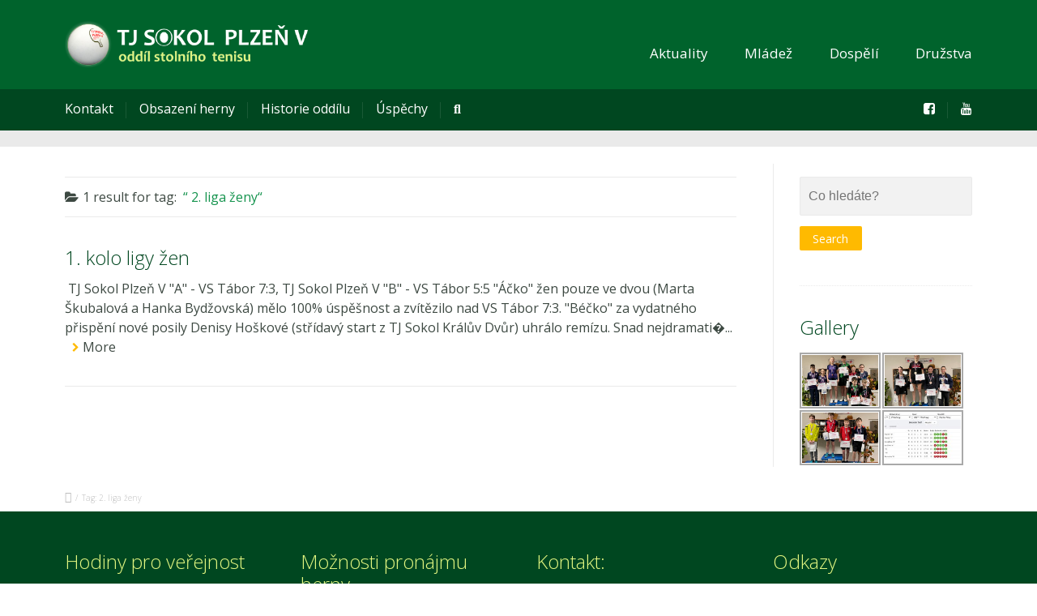

--- FILE ---
content_type: text/html; charset=UTF-8
request_url: http://sokolplzen.cz/tag/2-liga-zeny/
body_size: 24272
content:
<!DOCTYPE html>
<!--[if lt IE 7]>      <html class="no-js lt-ie9 lt-ie8 lt-ie7"> <![endif]-->
<!--[if IE 7]>         <html class="no-js lt-ie9 lt-ie8"> <![endif]-->
<!--[if IE 8]>         <html class="no-js lt-ie9"> <![endif]-->
<!--[if gt IE 8]><!--> <html class="no-js" lang="cs"> <!--<![endif]-->

    <head>

        <!-- GENERAL HEADER -->
        <meta content="width=device-width, initial-scale=1, maximum-scale=1, user-scalable=no" name="viewport">
        <meta content="black" name="apple-mobile-web-app-status-bar-style">
        <!--[if IE]><meta http-equiv="X-UA-Compatible" content="IE=edge,chrome=1"><![endif]-->

        <!-- THEME OPTIONS -->
        
        <!-- DYNAMIC HEAD -->
        	<!-- NATIVE HEADER STUFF -->

			
		<meta name='description' content='stránky oddílu stolního tenisu'>
        <meta charset="UTF-8">
        <link rel="pingback" href="http://sokolplzen.cz/xmlrpc.php" />

	<!-- FAVICON -->

        <link rel="shortcut icon" href="http://sokolplzen.cz/wp-content/themes/sport/img/default_favicon.ico" />
        
	<!-- USER FONTS -->

	    <link href='//fonts.googleapis.com/css?family=Open+Sans' rel='stylesheet' type='text/css'>	    <link href='//fonts.googleapis.com/css?family=Open+Sans:italic' rel='stylesheet' type='text/css'>	    <link href='//fonts.googleapis.com/css?family=Open+Sans' rel='stylesheet' type='text/css'>	    <link href='//fonts.googleapis.com/css?family=Open+Sans' rel='stylesheet' type='text/css'>	    <link href='//fonts.googleapis.com/css?family=Open+Sans' rel='stylesheet' type='text/css'>	    <link href='//fonts.googleapis.com/css?family=Open+Sans' rel='stylesheet' type='text/css'>	    <link href='//fonts.googleapis.com/css?family=Open+Sans:300' rel='stylesheet' type='text/css'>	    <link href='//fonts.googleapis.com/css?family=Open+Sans' rel='stylesheet' type='text/css'>	    <link href='//fonts.googleapis.com/css?family=Open+Sans:300' rel='stylesheet' type='text/css'>
	<!-- OPEN GRAPH -->

		<meta property="og:type" content="article" /><meta property="og:url" content="http://sokolplzen.cz/tag/2-liga-zeny/"/><meta property="og:site_name" content="TJ Sokol Plzeň V" /><meta property="og:title" content="TJ Sokol Plzeň V" /><meta property="og:description" content=" TJ Sokol Plzeň V &quot;A&quot; - VS Tábor 7:3, TJ Sokol Plzeň V &quot;B&quot; - VS Tábor 5:5
&quot;Áčko&quot; žen pouze ve dvou (Marta Škubalová a Hanka Bydžovská) mělo 100% úspěšnost a zvítězilo nad VS Tábor 7:3.

&quot;Béčko&quot; za vydatného přispění nové posily Denisy Hoškové (střídavý start z TJ Sokol Králův Dvůr) uhrálo remízu. Snad ..." /><meta property="og:image" content="https://sokolplzen.cz/wp-content/uploads/IMG_6598.jpg" />
        <!-- WORDPRESS MAIN HEADER CALL -->
        <title>2. liga ženy &#8211; TJ Sokol Plzeň V</title>
<meta name='robots' content='max-image-preview:large' />
<link rel='dns-prefetch' href='//fonts.googleapis.com' />
<link rel="alternate" type="application/rss+xml" title="TJ Sokol Plzeň V &raquo; RSS zdroj" href="https://sokolplzen.cz/feed/" />
<link rel="alternate" type="application/rss+xml" title="TJ Sokol Plzeň V &raquo; RSS komentářů" href="https://sokolplzen.cz/comments/feed/" />
<link rel="alternate" type="application/rss+xml" title="TJ Sokol Plzeň V &raquo; RSS pro štítek 2. liga ženy" href="https://sokolplzen.cz/tag/2-liga-zeny/feed/" />
<script type="text/javascript">
/* <![CDATA[ */
window._wpemojiSettings = {"baseUrl":"https:\/\/s.w.org\/images\/core\/emoji\/14.0.0\/72x72\/","ext":".png","svgUrl":"https:\/\/s.w.org\/images\/core\/emoji\/14.0.0\/svg\/","svgExt":".svg","source":{"concatemoji":"http:\/\/sokolplzen.cz\/wp-includes\/js\/wp-emoji-release.min.js?ver=6.4.7"}};
/*! This file is auto-generated */
!function(i,n){var o,s,e;function c(e){try{var t={supportTests:e,timestamp:(new Date).valueOf()};sessionStorage.setItem(o,JSON.stringify(t))}catch(e){}}function p(e,t,n){e.clearRect(0,0,e.canvas.width,e.canvas.height),e.fillText(t,0,0);var t=new Uint32Array(e.getImageData(0,0,e.canvas.width,e.canvas.height).data),r=(e.clearRect(0,0,e.canvas.width,e.canvas.height),e.fillText(n,0,0),new Uint32Array(e.getImageData(0,0,e.canvas.width,e.canvas.height).data));return t.every(function(e,t){return e===r[t]})}function u(e,t,n){switch(t){case"flag":return n(e,"\ud83c\udff3\ufe0f\u200d\u26a7\ufe0f","\ud83c\udff3\ufe0f\u200b\u26a7\ufe0f")?!1:!n(e,"\ud83c\uddfa\ud83c\uddf3","\ud83c\uddfa\u200b\ud83c\uddf3")&&!n(e,"\ud83c\udff4\udb40\udc67\udb40\udc62\udb40\udc65\udb40\udc6e\udb40\udc67\udb40\udc7f","\ud83c\udff4\u200b\udb40\udc67\u200b\udb40\udc62\u200b\udb40\udc65\u200b\udb40\udc6e\u200b\udb40\udc67\u200b\udb40\udc7f");case"emoji":return!n(e,"\ud83e\udef1\ud83c\udffb\u200d\ud83e\udef2\ud83c\udfff","\ud83e\udef1\ud83c\udffb\u200b\ud83e\udef2\ud83c\udfff")}return!1}function f(e,t,n){var r="undefined"!=typeof WorkerGlobalScope&&self instanceof WorkerGlobalScope?new OffscreenCanvas(300,150):i.createElement("canvas"),a=r.getContext("2d",{willReadFrequently:!0}),o=(a.textBaseline="top",a.font="600 32px Arial",{});return e.forEach(function(e){o[e]=t(a,e,n)}),o}function t(e){var t=i.createElement("script");t.src=e,t.defer=!0,i.head.appendChild(t)}"undefined"!=typeof Promise&&(o="wpEmojiSettingsSupports",s=["flag","emoji"],n.supports={everything:!0,everythingExceptFlag:!0},e=new Promise(function(e){i.addEventListener("DOMContentLoaded",e,{once:!0})}),new Promise(function(t){var n=function(){try{var e=JSON.parse(sessionStorage.getItem(o));if("object"==typeof e&&"number"==typeof e.timestamp&&(new Date).valueOf()<e.timestamp+604800&&"object"==typeof e.supportTests)return e.supportTests}catch(e){}return null}();if(!n){if("undefined"!=typeof Worker&&"undefined"!=typeof OffscreenCanvas&&"undefined"!=typeof URL&&URL.createObjectURL&&"undefined"!=typeof Blob)try{var e="postMessage("+f.toString()+"("+[JSON.stringify(s),u.toString(),p.toString()].join(",")+"));",r=new Blob([e],{type:"text/javascript"}),a=new Worker(URL.createObjectURL(r),{name:"wpTestEmojiSupports"});return void(a.onmessage=function(e){c(n=e.data),a.terminate(),t(n)})}catch(e){}c(n=f(s,u,p))}t(n)}).then(function(e){for(var t in e)n.supports[t]=e[t],n.supports.everything=n.supports.everything&&n.supports[t],"flag"!==t&&(n.supports.everythingExceptFlag=n.supports.everythingExceptFlag&&n.supports[t]);n.supports.everythingExceptFlag=n.supports.everythingExceptFlag&&!n.supports.flag,n.DOMReady=!1,n.readyCallback=function(){n.DOMReady=!0}}).then(function(){return e}).then(function(){var e;n.supports.everything||(n.readyCallback(),(e=n.source||{}).concatemoji?t(e.concatemoji):e.wpemoji&&e.twemoji&&(t(e.twemoji),t(e.wpemoji)))}))}((window,document),window._wpemojiSettings);
/* ]]> */
</script>
<style id='wp-emoji-styles-inline-css' type='text/css'>

	img.wp-smiley, img.emoji {
		display: inline !important;
		border: none !important;
		box-shadow: none !important;
		height: 1em !important;
		width: 1em !important;
		margin: 0 0.07em !important;
		vertical-align: -0.1em !important;
		background: none !important;
		padding: 0 !important;
	}
</style>
<link rel='stylesheet' id='wp-block-library-css' href='http://sokolplzen.cz/wp-includes/css/dist/block-library/style.min.css?ver=6.4.7' type='text/css' media='all' />
<style id='classic-theme-styles-inline-css' type='text/css'>
/*! This file is auto-generated */
.wp-block-button__link{color:#fff;background-color:#32373c;border-radius:9999px;box-shadow:none;text-decoration:none;padding:calc(.667em + 2px) calc(1.333em + 2px);font-size:1.125em}.wp-block-file__button{background:#32373c;color:#fff;text-decoration:none}
</style>
<style id='global-styles-inline-css' type='text/css'>
body{--wp--preset--color--black: #000000;--wp--preset--color--cyan-bluish-gray: #abb8c3;--wp--preset--color--white: #ffffff;--wp--preset--color--pale-pink: #f78da7;--wp--preset--color--vivid-red: #cf2e2e;--wp--preset--color--luminous-vivid-orange: #ff6900;--wp--preset--color--luminous-vivid-amber: #fcb900;--wp--preset--color--light-green-cyan: #7bdcb5;--wp--preset--color--vivid-green-cyan: #00d084;--wp--preset--color--pale-cyan-blue: #8ed1fc;--wp--preset--color--vivid-cyan-blue: #0693e3;--wp--preset--color--vivid-purple: #9b51e0;--wp--preset--gradient--vivid-cyan-blue-to-vivid-purple: linear-gradient(135deg,rgba(6,147,227,1) 0%,rgb(155,81,224) 100%);--wp--preset--gradient--light-green-cyan-to-vivid-green-cyan: linear-gradient(135deg,rgb(122,220,180) 0%,rgb(0,208,130) 100%);--wp--preset--gradient--luminous-vivid-amber-to-luminous-vivid-orange: linear-gradient(135deg,rgba(252,185,0,1) 0%,rgba(255,105,0,1) 100%);--wp--preset--gradient--luminous-vivid-orange-to-vivid-red: linear-gradient(135deg,rgba(255,105,0,1) 0%,rgb(207,46,46) 100%);--wp--preset--gradient--very-light-gray-to-cyan-bluish-gray: linear-gradient(135deg,rgb(238,238,238) 0%,rgb(169,184,195) 100%);--wp--preset--gradient--cool-to-warm-spectrum: linear-gradient(135deg,rgb(74,234,220) 0%,rgb(151,120,209) 20%,rgb(207,42,186) 40%,rgb(238,44,130) 60%,rgb(251,105,98) 80%,rgb(254,248,76) 100%);--wp--preset--gradient--blush-light-purple: linear-gradient(135deg,rgb(255,206,236) 0%,rgb(152,150,240) 100%);--wp--preset--gradient--blush-bordeaux: linear-gradient(135deg,rgb(254,205,165) 0%,rgb(254,45,45) 50%,rgb(107,0,62) 100%);--wp--preset--gradient--luminous-dusk: linear-gradient(135deg,rgb(255,203,112) 0%,rgb(199,81,192) 50%,rgb(65,88,208) 100%);--wp--preset--gradient--pale-ocean: linear-gradient(135deg,rgb(255,245,203) 0%,rgb(182,227,212) 50%,rgb(51,167,181) 100%);--wp--preset--gradient--electric-grass: linear-gradient(135deg,rgb(202,248,128) 0%,rgb(113,206,126) 100%);--wp--preset--gradient--midnight: linear-gradient(135deg,rgb(2,3,129) 0%,rgb(40,116,252) 100%);--wp--preset--font-size--small: 13px;--wp--preset--font-size--medium: 20px;--wp--preset--font-size--large: 36px;--wp--preset--font-size--x-large: 42px;--wp--preset--spacing--20: 0.44rem;--wp--preset--spacing--30: 0.67rem;--wp--preset--spacing--40: 1rem;--wp--preset--spacing--50: 1.5rem;--wp--preset--spacing--60: 2.25rem;--wp--preset--spacing--70: 3.38rem;--wp--preset--spacing--80: 5.06rem;--wp--preset--shadow--natural: 6px 6px 9px rgba(0, 0, 0, 0.2);--wp--preset--shadow--deep: 12px 12px 50px rgba(0, 0, 0, 0.4);--wp--preset--shadow--sharp: 6px 6px 0px rgba(0, 0, 0, 0.2);--wp--preset--shadow--outlined: 6px 6px 0px -3px rgba(255, 255, 255, 1), 6px 6px rgba(0, 0, 0, 1);--wp--preset--shadow--crisp: 6px 6px 0px rgba(0, 0, 0, 1);}:where(.is-layout-flex){gap: 0.5em;}:where(.is-layout-grid){gap: 0.5em;}body .is-layout-flow > .alignleft{float: left;margin-inline-start: 0;margin-inline-end: 2em;}body .is-layout-flow > .alignright{float: right;margin-inline-start: 2em;margin-inline-end: 0;}body .is-layout-flow > .aligncenter{margin-left: auto !important;margin-right: auto !important;}body .is-layout-constrained > .alignleft{float: left;margin-inline-start: 0;margin-inline-end: 2em;}body .is-layout-constrained > .alignright{float: right;margin-inline-start: 2em;margin-inline-end: 0;}body .is-layout-constrained > .aligncenter{margin-left: auto !important;margin-right: auto !important;}body .is-layout-constrained > :where(:not(.alignleft):not(.alignright):not(.alignfull)){max-width: var(--wp--style--global--content-size);margin-left: auto !important;margin-right: auto !important;}body .is-layout-constrained > .alignwide{max-width: var(--wp--style--global--wide-size);}body .is-layout-flex{display: flex;}body .is-layout-flex{flex-wrap: wrap;align-items: center;}body .is-layout-flex > *{margin: 0;}body .is-layout-grid{display: grid;}body .is-layout-grid > *{margin: 0;}:where(.wp-block-columns.is-layout-flex){gap: 2em;}:where(.wp-block-columns.is-layout-grid){gap: 2em;}:where(.wp-block-post-template.is-layout-flex){gap: 1.25em;}:where(.wp-block-post-template.is-layout-grid){gap: 1.25em;}.has-black-color{color: var(--wp--preset--color--black) !important;}.has-cyan-bluish-gray-color{color: var(--wp--preset--color--cyan-bluish-gray) !important;}.has-white-color{color: var(--wp--preset--color--white) !important;}.has-pale-pink-color{color: var(--wp--preset--color--pale-pink) !important;}.has-vivid-red-color{color: var(--wp--preset--color--vivid-red) !important;}.has-luminous-vivid-orange-color{color: var(--wp--preset--color--luminous-vivid-orange) !important;}.has-luminous-vivid-amber-color{color: var(--wp--preset--color--luminous-vivid-amber) !important;}.has-light-green-cyan-color{color: var(--wp--preset--color--light-green-cyan) !important;}.has-vivid-green-cyan-color{color: var(--wp--preset--color--vivid-green-cyan) !important;}.has-pale-cyan-blue-color{color: var(--wp--preset--color--pale-cyan-blue) !important;}.has-vivid-cyan-blue-color{color: var(--wp--preset--color--vivid-cyan-blue) !important;}.has-vivid-purple-color{color: var(--wp--preset--color--vivid-purple) !important;}.has-black-background-color{background-color: var(--wp--preset--color--black) !important;}.has-cyan-bluish-gray-background-color{background-color: var(--wp--preset--color--cyan-bluish-gray) !important;}.has-white-background-color{background-color: var(--wp--preset--color--white) !important;}.has-pale-pink-background-color{background-color: var(--wp--preset--color--pale-pink) !important;}.has-vivid-red-background-color{background-color: var(--wp--preset--color--vivid-red) !important;}.has-luminous-vivid-orange-background-color{background-color: var(--wp--preset--color--luminous-vivid-orange) !important;}.has-luminous-vivid-amber-background-color{background-color: var(--wp--preset--color--luminous-vivid-amber) !important;}.has-light-green-cyan-background-color{background-color: var(--wp--preset--color--light-green-cyan) !important;}.has-vivid-green-cyan-background-color{background-color: var(--wp--preset--color--vivid-green-cyan) !important;}.has-pale-cyan-blue-background-color{background-color: var(--wp--preset--color--pale-cyan-blue) !important;}.has-vivid-cyan-blue-background-color{background-color: var(--wp--preset--color--vivid-cyan-blue) !important;}.has-vivid-purple-background-color{background-color: var(--wp--preset--color--vivid-purple) !important;}.has-black-border-color{border-color: var(--wp--preset--color--black) !important;}.has-cyan-bluish-gray-border-color{border-color: var(--wp--preset--color--cyan-bluish-gray) !important;}.has-white-border-color{border-color: var(--wp--preset--color--white) !important;}.has-pale-pink-border-color{border-color: var(--wp--preset--color--pale-pink) !important;}.has-vivid-red-border-color{border-color: var(--wp--preset--color--vivid-red) !important;}.has-luminous-vivid-orange-border-color{border-color: var(--wp--preset--color--luminous-vivid-orange) !important;}.has-luminous-vivid-amber-border-color{border-color: var(--wp--preset--color--luminous-vivid-amber) !important;}.has-light-green-cyan-border-color{border-color: var(--wp--preset--color--light-green-cyan) !important;}.has-vivid-green-cyan-border-color{border-color: var(--wp--preset--color--vivid-green-cyan) !important;}.has-pale-cyan-blue-border-color{border-color: var(--wp--preset--color--pale-cyan-blue) !important;}.has-vivid-cyan-blue-border-color{border-color: var(--wp--preset--color--vivid-cyan-blue) !important;}.has-vivid-purple-border-color{border-color: var(--wp--preset--color--vivid-purple) !important;}.has-vivid-cyan-blue-to-vivid-purple-gradient-background{background: var(--wp--preset--gradient--vivid-cyan-blue-to-vivid-purple) !important;}.has-light-green-cyan-to-vivid-green-cyan-gradient-background{background: var(--wp--preset--gradient--light-green-cyan-to-vivid-green-cyan) !important;}.has-luminous-vivid-amber-to-luminous-vivid-orange-gradient-background{background: var(--wp--preset--gradient--luminous-vivid-amber-to-luminous-vivid-orange) !important;}.has-luminous-vivid-orange-to-vivid-red-gradient-background{background: var(--wp--preset--gradient--luminous-vivid-orange-to-vivid-red) !important;}.has-very-light-gray-to-cyan-bluish-gray-gradient-background{background: var(--wp--preset--gradient--very-light-gray-to-cyan-bluish-gray) !important;}.has-cool-to-warm-spectrum-gradient-background{background: var(--wp--preset--gradient--cool-to-warm-spectrum) !important;}.has-blush-light-purple-gradient-background{background: var(--wp--preset--gradient--blush-light-purple) !important;}.has-blush-bordeaux-gradient-background{background: var(--wp--preset--gradient--blush-bordeaux) !important;}.has-luminous-dusk-gradient-background{background: var(--wp--preset--gradient--luminous-dusk) !important;}.has-pale-ocean-gradient-background{background: var(--wp--preset--gradient--pale-ocean) !important;}.has-electric-grass-gradient-background{background: var(--wp--preset--gradient--electric-grass) !important;}.has-midnight-gradient-background{background: var(--wp--preset--gradient--midnight) !important;}.has-small-font-size{font-size: var(--wp--preset--font-size--small) !important;}.has-medium-font-size{font-size: var(--wp--preset--font-size--medium) !important;}.has-large-font-size{font-size: var(--wp--preset--font-size--large) !important;}.has-x-large-font-size{font-size: var(--wp--preset--font-size--x-large) !important;}
.wp-block-navigation a:where(:not(.wp-element-button)){color: inherit;}
:where(.wp-block-post-template.is-layout-flex){gap: 1.25em;}:where(.wp-block-post-template.is-layout-grid){gap: 1.25em;}
:where(.wp-block-columns.is-layout-flex){gap: 2em;}:where(.wp-block-columns.is-layout-grid){gap: 2em;}
.wp-block-pullquote{font-size: 1.5em;line-height: 1.6;}
</style>
<link rel='stylesheet' id='contact-form-7-css' href='http://sokolplzen.cz/wp-content/plugins/contact-form-7/includes/css/styles.css?ver=5.9.3' type='text/css' media='all' />
<link rel='stylesheet' id='rs-plugin-settings-css' href='http://sokolplzen.cz/wp-content/plugins/revslider/public/assets/css/settings.css?ver=5.2.5.4' type='text/css' media='all' />
<style id='rs-plugin-settings-inline-css' type='text/css'>
#rs-demo-id {}
</style>
<link rel='stylesheet' id='sport_shortcodes_plugin_style-css' href='http://sokolplzen.cz/wp-content/plugins/sport-shortcodes-plugin/css/tc_shortCodes.css?ver=6.4.7' type='text/css' media='all' />
<link rel='stylesheet' id='sport_shortcodes_plugin_flexslider_style-css' href='http://sokolplzen.cz/wp-content/plugins/sport-shortcodes-plugin/css/flexslider.css?ver=6.4.7' type='text/css' media='all' />
<link rel='stylesheet' id='sport_widgets_plugin_style-css' href='http://sokolplzen.cz/wp-content/plugins/sport-widgets-plugin/css/style.css?ver=6.4.7' type='text/css' media='all' />
<link rel='stylesheet' id='sport_widgets_plugin_morris_style-css' href='http://sokolplzen.cz/wp-content/plugins/sport-widgets-plugin/css/morris.css?ver=6.4.7' type='text/css' media='all' />
<link rel='stylesheet' id='timetable_sf_style-css' href='http://sokolplzen.cz/wp-content/plugins/timetable/style/superfish.css?ver=6.4.7' type='text/css' media='all' />
<link rel='stylesheet' id='timetable_style-css' href='http://sokolplzen.cz/wp-content/plugins/timetable/style/style.css?ver=6.4.7' type='text/css' media='all' />
<link rel='stylesheet' id='timetable_event_template-css' href='http://sokolplzen.cz/wp-content/plugins/timetable/style/event_template.css?ver=6.4.7' type='text/css' media='all' />
<link rel='stylesheet' id='timetable_responsive_style-css' href='http://sokolplzen.cz/wp-content/plugins/timetable/style/responsive.css?ver=6.4.7' type='text/css' media='all' />
<link rel='stylesheet' id='timetable_font_lato-css' href='//fonts.googleapis.com/css?family=Lato%3A400%2C700&#038;ver=6.4.7' type='text/css' media='all' />
<link rel='stylesheet' id='normalize-css' href='http://sokolplzen.cz/wp-content/themes/sport/css/normalize.min.css?ver=6.4.7' type='text/css' media='all' />
<link rel='stylesheet' id='style-css' href='http://sokolplzen.cz/wp-content/themes/sport/style.css?ver=6.4.7' type='text/css' media='all' />
<link rel='stylesheet' id='canon-sidr-style-css' href='http://sokolplzen.cz/wp-content/themes/sport/css/jquery.sidr.light.css?ver=6.4.7' type='text/css' media='all' />
<link rel='stylesheet' id='isotope_style-css' href='http://sokolplzen.cz/wp-content/themes/sport/css/isotope.css?ver=6.4.7' type='text/css' media='all' />
<link rel='stylesheet' id='flexslider_style-css' href='http://sokolplzen.cz/wp-content/themes/sport/css/flexslider.css?ver=6.4.7' type='text/css' media='all' />
<link rel='stylesheet' id='font_awesome_style-css' href='http://sokolplzen.cz/wp-content/themes/sport/css/font-awesome.css?ver=6.4.7' type='text/css' media='all' />
<link rel='stylesheet' id='countdown_style-css' href='http://sokolplzen.cz/wp-content/themes/sport/css/jquery.countdown.css?ver=6.4.7' type='text/css' media='all' />
<link rel='stylesheet' id='owl_carousel_style-css' href='http://sokolplzen.cz/wp-content/themes/sport/js/owl-carousel/owl.carousel.css?ver=6.4.7' type='text/css' media='all' />
<link rel='stylesheet' id='owl_carousel_theme_style-css' href='http://sokolplzen.cz/wp-content/themes/sport/js/owl-carousel/owl.theme.css?ver=6.4.7' type='text/css' media='all' />
<link rel='stylesheet' id='responsive_style-css' href='http://sokolplzen.cz/wp-content/themes/sport/css/responsive.css?ver=6.4.7' type='text/css' media='all' />
<link rel='stylesheet' id='fullwidth_style-css' href='http://sokolplzen.cz/wp-content/themes/sport/css/full.css?ver=6.4.7' type='text/css' media='all' />
<link rel='stylesheet' id='fancybox_style-css' href='http://sokolplzen.cz/wp-content/themes/sport/js/fancybox/source/jquery.fancybox.css?ver=6.4.7' type='text/css' media='all' />
<link rel='stylesheet' id='fancybox_buttons_style-css' href='http://sokolplzen.cz/wp-content/themes/sport/js/fancybox/source/helpers/jquery.fancybox-buttons.css?ver=6.4.7' type='text/css' media='all' />
<link rel='stylesheet' id='ngg_trigger_buttons-css' href='https://sokolplzen.cz/wp-content/plugins/nextgen-gallery/static/GalleryDisplay/trigger_buttons.css?ver=4.0.4' type='text/css' media='all' />
<link rel='stylesheet' id='fancybox-0-css' href='https://sokolplzen.cz/wp-content/plugins/nextgen-gallery/static/Lightbox/fancybox/jquery.fancybox-1.3.4.css?ver=4.0.4' type='text/css' media='all' />
<link rel='stylesheet' id='fontawesome_v4_shim_style-css' href='https://sokolplzen.cz/wp-content/plugins/nextgen-gallery/static/FontAwesome/css/v4-shims.min.css?ver=6.4.7' type='text/css' media='all' />
<link rel='stylesheet' id='fontawesome-css' href='https://sokolplzen.cz/wp-content/plugins/nextgen-gallery/static/FontAwesome/css/all.min.css?ver=6.4.7' type='text/css' media='all' />
<link rel='stylesheet' id='nextgen_pagination_style-css' href='https://sokolplzen.cz/wp-content/plugins/nextgen-gallery/static/GalleryDisplay/pagination_style.css?ver=4.0.4' type='text/css' media='all' />
<link rel='stylesheet' id='nextgen_basic_thumbnails_style-css' href='https://sokolplzen.cz/wp-content/plugins/nextgen-gallery/static/Thumbnails/nextgen_basic_thumbnails.css?ver=4.0.4' type='text/css' media='all' />
<link rel='stylesheet' id='nextgen_widgets_style-css' href='https://sokolplzen.cz/wp-content/plugins/nextgen-gallery/static/Widget/display.css?ver=4.0.4' type='text/css' media='all' />

	<style type="text/css">
	
	
	
	
/* ==========================================================================
   THEME COLOURS
   
   
   001. BODY BACKGROUND
   002. MAIN PLATE BACKGROUND
   003. MAIN TEXT
   004. LINKS
   005. LINK HOVER
   006. MAIN HEADINGS
   007. SECONDARY BODY TEXT
   008. TERTIARY BODY TEXT
   009. LOGO AS TEXT
   010. FEATURE COLOR 1
   011. FEATURE COLOR 2
   012. WHITE TEXT
   013. PRE HEADER BACKGROUND
   014. PRE HEADER TEXT	
   015. PRE HEADER TEXT HOVER
   016. HEADER BACKGROUND
   017. HEADER TEXT
   018. HEADER TEXT HOVER
   019. POST HEADER BACKGROUND
   020. POST HEADER TEXT
   021. POST HEADER TEXT HOVER
   022. PRE HEADER TERTIARY MENU BACKGROUND
   023. HEADER TERTIARY MENU BACKGROUND
   024. POST TERTIARY MENU BACKGROUND
   025. SIDR BACKGROUND
   026. SIDR TEXT
   027. SIDR TEXT HOVER
   028. SIDR BORDER
   029. BUTTON 1 BACKGROUND COLOR
   030. BUTTON 1 HOVER BACKGROUND COLOR
   031. BUTTON COLOR 1
   032. FEATURE BACKGROUND COLOR 2
   033. BUTTON 2 HOVER BACKGROUND COLOR
   034. BUTTON COLOR 2
   035. FEATURE BACKGROUND COLOR 3
   036. BUTTON 3 HOVER BACKGROUND COLOR
   037. BUTTON COLOR 3
   038. FEATURE BLOCK 1 BACKGROUND
   039. FEATURE BLOCK 2 BACKGROUND
   040. LITE BLOCKS BACKGROUND
   041 /042. FORM ELEMENTS
   043. MAIN BORDERS
   044. FOOTER BACKGROUND
   045. FOOTER HEADINGS
   046. FOOTER TEXT
   047. FOOTER TEXT HOVER
   048. FOOTER BORDERS
   049. FOOTER BUTTONS
   050. / 051. FOOTER FORMS
   052. FOOTER ALTERNATE BLOCK COLOR
   053. BASELINE BACKGROUND
   054. BASE TEXT
   055. BASE TEXT HOVER	   

   
   ========================================================================== */	
	
	
	
	
/* 
001. BODY BACKGROUND _________________________________________________________ */

 body.boxed-page{
   	background: #f1f1f1;
   	background: #f1f1f1!important;}







/* 
002. MAIN PLATE BACKGROUND ____________________________________________________ */

.outter-wrapper, .text-seperator-line h5, .comment-num, fieldset.boxy fieldset, .mosaic-backdrop, .tooltipster-default, 
ul.tab-nav li.active, .white-btn, a.white-btn, .white-btn:hover, a.white-btn:hover, .owlCustomNavigation .btn, .owlCustomNavigation .btn:hover, .pb_gallery .main .isotope_filter_menu li a, .boxed-page .tt_event_theme_page:before, .tt_event_theme_page, .main table.tt_timetable tr, .single-events, .pb_gallery .main .isotope_filter_menu li a

 /* WOO COMMERCE */,
 .woocommerce #payment div.payment_box, .woocommerce-page #payment div.payment_box, .woocommerce div.product .woocommerce-tabs ul.tabs li.active, .woocommerce #content div.product .woocommerce-tabs ul.tabs li.active, .woocommerce-page div.product .woocommerce-tabs ul.tabs li.active, .woocommerce-page #content div.product .woocommerce-tabs ul.tabs li.active
 
 /* BUDDYPRESS */,
 #buddypress div.item-list-tabs ul li.selected, #buddypress div.item-list-tabs ul li.current, #buddypress div.item-list-tabs ul li.selected a, #buddypress div.item-list-tabs ul li.current a, #buddypress .item-list-tabs.activity-type-tabs ul li.selected, #bbpress-forums div.odd, #bbpress-forums ul.odd
 
 /* EVENTS CALENDAR */,
 .tribe-events-list-separator-month span, .single-tribe_events .tribe-events-schedule .tribe-events-cost, .tribe-events-sub-nav li a
 
 /* TABLEPRESS */,
 .tablepress .even td
  {
   	background: #ffffff;  
   	background: #ffffff;}
	
	




	

/* 
003. MAIN TEXT ________________________________________________________________ */  

html, body, button, input, select, textarea, aside .tweet, ul.tab-nav li, ul.accordion li, .accordion-btn,  ul.toggle li, div.post-footer, .main-content .woocommerce-message, .lead, strong, b, pre, .tt_event_theme_page p, .tt_event_items_list li

/* WOO COMMERCE */,
.woocommerce-tabs .comment-text .description, #payment ul.payment_methods.methods p { 
	color: #3d4942;
   	color: #3d4942;}
	
	
	
	
	
	

/* 
004. LINKS ____________________________________________________________________ */  
a, .boxy blockquote cite, a h4, .tt_tabs_navigation li a{
	color: #3d4942;
	color: #3d4942;}

/* TABLEPRESS */
.dataTables_wrapper .dataTables_paginate a{
	color: #3d4942;
	color: #3d4942!important;}	
	
	
	
	
	

/* 
005. LINK HOVER _______________________________________________________________ */ 

.main a:hover,  #scrollUp:hover, .main h1 a:hover,  a:hover span,  .boxed h5, .main a:hover *, .icon-thirds li:hover em:before,  
h4 span, .boxed ul.social-link a:hover, .meta.option-set a.selected, .page-numbers.current, span.wpcf7-not-valid-tip, .current-cat,  .main .btn.white-btn:hover, .main a.btn.white-btn:hover, .main .owlCustomNavigation .btn:hover, .iconBlock .fa, .media_links a, .pb_gallery .main .isotope_filter_menu li a:hover,  .owlCustomNavigation .btn:hover,  a:hover, ul.tab-nav li:hover, ul.tab-nav li.active, h3.v_nav.v_active, h3.v_nav:hover, ul.sitemap li li a:before, .list-1 li:before, .list-2 li:before, .list-3 li:before, .list-4 li:before, #recaptcha_audio_play_again:before, #recaptcha_audio_download:before, .toggle-btn.active, .accordion-btn.active, a.toggle-btn:before,  a.accordion-btn:before, .boxy ul.social-link a:hover, .boxy .inner-box h5, .active-time a, .tooltip.fa, .event-table td.current-day b:first-child, .tooltipster-content .tt-date, .evt-price, ul.pagination li a.active, .widget-list.option-set li a.selected, .widget-list.option-set li a:hover, .paralax-block .big-count div, .big-count div span,

.tt_tabs_navigation li a:hover, .pb_gallery .main .isotope_filter_menu li a:hover, .page-template-page-gallery-php .gallery-filter li a.selected,
.breadcrumb-wrapper a:hover 

/* BBPRESS */,
#bbpress-forums #bbp-single-user-details #bbp-user-navigation li.current a

/* EVENTS CALENDAR */,
.tribe-events-list-separator-month span, .tribe-events-sub-nav li a, .tribe-events-tooltip .date-start.dtstart, .tribe-events-tooltip .date-end.dtend, .single-tribe_events .tribe-events-schedule .tribe-events-cost

/* TABLEPRESS */,
.paginate_button:hover:before, .paginate_button:hover:after, .dataTables_wrapper .dataTables_paginate a
{
	color: #ffba00;	
	color: #ffba00;}

/* TABLEPRESS */
.dataTables_wrapper .dataTables_paginate a:hover
{
	color: #ffba00;	
	color: #ffba00!important;}
	
	
	
	
	
	
	
	
	

/* 
006. MAIN HEADINGS ____________________________________________________________ */

 h1, h1 a, h2, h2 a, h3, h3 a, h4, h4 a, h5, h6, .feature-link, .icon-thirds li em:before, .countdown_amount,  .caption-cite, .sc_accordion-btn, .accordion-btn, .toggle-btn, .sc_toggle-btn, .text-seperator h5, .big-count div, .tt_event_theme_page h2, .tt_event_theme_page h5, .tt_responsive .tt_timetable.small .box_header, .tt_timetable th, .tt_timetable td, .tt_event_theme_page h4, .tt_event_theme_page h3, .type-cpt_project ul.meta li:first-child strong, .pb_gallery_preview ul.meta li:first-child strong, .page-template-page-gallery-php ul.meta li:first-child strong

/* WOO COMMERCE */,
.woocommerce ul.products li.product .price, .woocommerce-page ul.products li.product .price, .woocommerce table.cart a.remove:hover, .woocommerce #content table.cart a.remove:hover, .woocommerce-page table.cart a.remove:hover, .woocommerce-page #content table.cart a.remove:hover, .summary.entry-summary .price span,  .woocommerce div.product .woocommerce-tabs ul.tabs li a, .woocommerce #content div.product .woocommerce-tabs ul.tabs li a, .woocommerce-page div.product .woocommerce-tabs ul.tabs li a, .woocommerce-page #content div.product .woocommerce-tabs ul.tabs li a, mark

/* BBPRESS*/,
#bbpress-forums .bbp-forum-title, #bbpress-forums .bbp-topic-permalink

/* BUDDYPRESS */,
#buddypress .activity-meta a.bp-primary-action span

/* EVENTS CALENDAR */,
.single-tribe_events .tribe-events-schedule *
{
	color: #004720;
   	color: #004720;}
	
	
	
	
	



/* 
007. SECONDARY BODY TEXT _______________________________________________________ */

.lead, .boxy blockquote, blockquote.post-type-quote, blockquote{
	color: #1c2721;
	color: #1c2721;}







/* 
008. TERTIARY BODY TEXT _______________________________________________________ */
.meta.date, .rating:not(:checked) > label, .toggle-btn span, .rate-box strong, .star-rating > span,
.time-table tr td:first-child, .event-table td b:first-child, .widget .post-date, .widget .rss-date, .eol *, .paging .half.eol:after, .paging .half.eol:before,
 .paging .half.eol .meta, .breadcrumb-wrapper, .breadcrumb-wrapper a, .meta, .meta a,  caption, .wp-caption-text, .multi_navigation_hint, .tweet:before,  .white-btn, a.white-btn, aside .tweet .meta:before, .twitter_theme_design .tweet .meta:before, .post-type-tweet:before,   .owlCustomNavigation .btn, .sticky:before,
 .milestone-container .time-date, .approval_pending_notice

/* WOO COMMERCE */,
 .woocommerce-result-count, .woocommerce ul.products li.product .price del, .woocommerce-page ul.products li.product .price del, .summary.entry-summary .price del span,  .woocommerce .cart-collaterals .cart_totals p small, .woocommerce-page .cart-collaterals .cart_totals p small, .woocommerce .star-rating:before, .woocommerce-page .star-rating:before, .widget_shopping_cart_content .cart_list li .quantity

/* BBPRESS*/,
  .bbp-forum-header a.bbp-forum-permalink, .bbp-topic-header a.bbp-topic-permalink, .bbp-reply-header a.bbp-reply-permalink,
  #bbpress-forums .bbp-topic-header .bbp-meta a.bbp-topic-permalink, #bbpress-forums #bbp-single-user-details #bbp-user-navigation a

/* BUDDYPRESS */,
  #buddypress div#item-header div#item-meta

/* EVENTS CALENDAR */,
  .tribe-events-sub-nav li a:hover, .tribe-events-event-meta .tribe-events-venue-details, .tribe-events-thismonth div:first-child, .tribe-events-list-widget ol li .duration
  
  {
	color: #bdbdbd;
	color: #bdbdbd;}

/* TABLEPRESS */
.dataTables_wrapper .dataTables_paginate a.disabled {
	color: #bdbdbd;
	color: #bdbdbd!important;}







/* 
009. LOGO AS TEXT ____________________________________________________________ */
.logo.text{
	color: #ffffff;
	color: #ffffff;}










/* 
010. FEATURE COLOR 1 ____________________________________________________________ */

.feature-link:after, h1 span, h2 span, h1 span, h2 span, h3 span, h6 span,  .widget-footer .tab-nav li.active, .statistics li span,   ol > li:before, h3.v_active,   aside .tweet a, .twitter_theme_design .tweet a,  h3.fittext, .price-cell .inwrap:after,  .widget-footer .tab-content-block h3.v_nav.v_active,  .error[generated=true],  ul.pagination li a.active,  .main .feature-link:hover,  .highlight, .toolbar-search-btn:hover em, div.media_links a:hover, .main-container .countdown_section, .canon_animated_number h1, .feat-1,  a.feat-1, h1 span,  h2 span, h3 span, .highlight, .highlight:before, .highlight:after, a.feat-title:hover, .paging .meta, .paging .col-1-2:before, .paging .col-1-2:after,.tt_event_hours_count, .tt_event_url, .tt_items_list .value

 
 /* WOO COMMERCE */,
 .shipping_calculator h2 a, .woocommerce table.cart a.remove, .woocommerce #content table.cart a.remove, .woocommerce-page table.cart a.remove, .woocommerce-page #content table.cart a.remove, .woocommerce form .form-row .required, .woocommerce-page form .form-row .required, .woocommerce div.product .woocommerce-tabs ul.tabs li a:hover, .woocommerce #content div.product .woocommerce-tabs ul.tabs li a:hover, .woocommerce-page div.product .woocommerce-tabs ul.tabs li a:hover, .woocommerce-page #content div.product .woocommerce-tabs ul.tabs li a:hover, .woocommerce div.product .stock, .woocommerce #content div.product .stock, .woocommerce-page div.product .stock, .woocommerce-page #content div.product .stock, .woocommerce div.product .out-of-stock, .woocommerce #content div.product .out-of-stock, .woocommerce-page div.product .out-of-stock, .woocommerce-page #content div.product .out-of-stock
 
 /* BBPRESS*/,
 #bbpress-forums .bbp-forum-title:hover, #bbpress-forums .bbp-topic-permalink:hover, .bbp-forum-header a.bbp-forum-permalink:hover, .bbp-topic-header a.bbp-topic-permalink:hover, .bbp-reply-header a.bbp-reply-permalink:hover, #bbpress-forums .bbp-topic-header .bbp-meta a.bbp-topic-permalink:hover, #bbpress-forums #bbp-single-user-details #bbp-user-navigation li a:hover, .widget_display_stats dl dd strong
 
 /* BUDDYPRESS */,
 #buddypress div.item-list-tabs ul li.selected a, #buddypress div.item-list-tabs ul li.current a
 
 /* EVENTS CALENDAR */,
 #tribe-bar-collapse-toggle:hover
 
 
 /* TABLEPRESS */,
 .paginate_button.disabled:after, .paginate_button.disabled:before, .paginate_button:after, .paginate_button:before
{
	color: #14934d;
   	color: #14934d;}
span.sportrate, span.quoterate{
	color: #14934d;
	color: #14934d!important;}
	






/* 
011. FEATURE COLOR 2 ____________________________________________________________ */

.more:before, .comments .more:before, cite, .main ul li:before, .comment-reply-link:before, .comment-edit-link:before, #cancel-comment-reply-link:before,
ul.toggle .toggle-btn.active, .tab-nav li.active, .accordion-btn.active, .sc_accordion-btn.active, ul.accordion li a.accordion-btn:before, ul.toggle li a.toggle-btn:before, h4.fittext, .statistics li em, .price h3,  .price-cell:first-child p span, .price-cell:after, .tt_event_theme_page ul li:before

 /* WOO COMMERCE */,
 .woocommerce .star-rating span:before, .woocommerce-page .star-rating span:before ,
 
 .tribe-bar-active a
{
	color: #ffba00;	
   	color: #ffba00;}








/* 
 012. WHITE TEXT ____________________________________________________________ */
 
 .parallax-block h4, .parallax-block h5, .callout-block h5, .widget-footer strong, .btn, input[type=button], input[type=submit], ol.graphs > li div, #menu-icon, .tp-caption.btn a, a.tp-button, #scrollUp, .feature-heading *,  .logo-text, .widget-footer .tab-nav li, nav li.donate.current-menu-item > a,  .timeline_load_more:hover h4, .main a.btn:hover, .price h3 span, .price-table-feature .price-cell.feature p, .price-table-feature .price-cell h3 span, .price-cell.feature h3, .price-cell h3 span, .widget-footer .tab-content-block h3.v_nav, .download-table .fa, .button, a.button:hover, a.btn:hover, .btn:hover .ficon, .ui-autocomplete li, .ui-autocomplete li a, .ui-state-focus, .iconBlock em.fa, .post-tag-cloud a:hover,.mosaic-overlay *, .sport-rs-heading, .sport-rs-text, .corner, .paralax-block.outter-wrapper blockquote, .price h3 span,  .price-cell:first-child p, td.active-time b:first-child, .paralax-block h1, .paralax-block h2, .paralax-block h3, .paralax-block h4, .paralax-block h5, .paralax-block h6, .paralax-block p, .paralax-block .big-count span 
 
 
 /* WOO COMMERCE */,
 .woocommerce span.onsale, .woocommerce-page span.onsale
 
 /* BBPRESS*/,
 #bbp_reply_submit, button.button, .bbp-pagination-links a.next.page-numbers, .bbp-pagination-links a.prev.page-numbers, .bbp-logged-in .button.logout-link
 
 /* BUDDYPRESS */,
 #buddypress button, #buddypress a.button, #buddypress input[type="submit"], #buddypress input[type="button"], #buddypress input[type="reset"], #buddypress ul.button-nav li a, #buddypress div.generic-button a, #buddypress .comment-reply-link, a.bp-title-button, #buddypress button:hover, #buddypress a.button:hover, #buddypress input[type="submit"]:hover, #buddypress input[type="button"]:hover, #buddypress input[type="reset"]:hover, #buddypress ul.button-nav li a:hover, #buddypress div.generic-button a:hover, #buddypress .comment-reply-link:hover, a.bp-title-button:hover, #buddypress #profile-edit-form ul.button-nav li a, .bp-login-widget-user-links .bp-login-widget-user-logout a
 
 /* EVENTS CALENDAR */,
 .tribe-events-event-cost span, a.tribe-events-read-more, a.tribe-events-read-more:hover, .tribe-events-list-widget .tribe-events-widget-link a
  {
 	color: #fff;
    color: #ffffff; }








/* 
013. PRE HEADER BACKGROUND ____________________________________________________________ */

.pre-header-container, .pre-header-container ul, .pre-header-container .nav ul, .outter-wrapper.search-header-container,
.pre-header-container .nav ul ul li:hover ul  {
	background: #1c2721;
   	background: #1c2721;}







/* 
014. PRE HEADER TEXT ____________________________________________________________ */

.pre-header-container, .pre-header-container a, .pre-header-container a *, .pre-header-container .hasCountdown * {
	color: #ffffff;
   	color: #ffffff;}







/* 
015. PRE HEADER TEXT HOVER ____________________________________________________________ */

.pre-header-container a:hover, .pre-header-container a:hover *,
.pre-header-container li.current-menu-ancestor > a, 
.pre-header-container .sub-menu li.current-menu-ancestor > a:hover,  
.pre-header-container li.current-menu-item > a {
	color: #ffba00;
   	color: #ffba00;}
	
	
	
	
	
	

/* 
016. HEADER BACKGROUND ____________________________________________________________ */

.outter-wrapper.header-container, .header-container .nav ul, .ui-autocomplete li, .price h3, ol.graphs > li div.grey-btn, .btn.grey-btn, .price-cell.feature, .header-container .nav ul ul li:hover ul  {
	background: #00632c;
   	background: #00632c;}







/* 
017. HEADER TEXT ____________________________________________________________ */

.header-container, .header-container a, .header-container a *, .header-container .hasCountdown *  {
	color: #ffffff;
   	color: #ffffff;}







/* 
018. HEADER TEXT HOVER ____________________________________________________________ */

.header-container a:hover, .header-container a:hover *,
.header-container li.current-menu-ancestor > a, 
.header-container .sub-menu li.current-menu-ancestor > a:hover,  
.header-container li.current-menu-item > a,
.ui-autocomplete li.ui-state-focus    {
	color: #ffba00;
   	color: #e1f580;}
	
	



	

	

/* 
019. POST HEADER BACKGROUND ____________________________________________________________ */

.post-header-container, .post-header-container .nav ul,
.post-header-container .nav ul ul li:hover ul {
	background: #004720;
   	background: #004720;}







/* 
020. POST HEADER TEXT ____________________________________________________________ */

.post-header-container, .post-header-container a, .post-header-container a *, .post-header-container .hasCountdown *{
	color: #ffffff;
   	color: #ffffff;}







/* 
021. POST HEADER TEXT HOVER ____________________________________________________________ */

.post-header-container a:hover, .post-header-container a:hover *,
.post-header-container li.current-menu-ancestor > a, 
.post-header-container .sub-menu li.current-menu-ancestor > a:hover,  
.post-header-container li.current-menu-item > a  {
	color: #ffba00;
   	color: #ffba00;}
	
	
	
	
	

	

/* 
022. PRE HEADER TERTIARY MENU BACKGROUND _________________________________________________ */

 .pre-header-container ul ul.sub-menu ul.sub-menu, .pre-header-container ul li:hover ul ul:before{
	background: #003919;
   	background: #003919;}







/* 
023. HEADER TERTIARY MENU BACKGROUND ____________________________________________________________ */

.header-container .nav li:hover ul ul, 
.header-container .nav li:hover ul ul:before, 
.tp-bullets.simplebullets.round .bullet{
	background: #003919;
   	background: #003919;}







/* 
024. POST TERTIARY MENU BACKGROUND _________________________________________________ */

.post-header-container .nav li:hover ul ul, .post-header-container .nav li:hover ul ul:before{
	background: #003919;
   	background: #003919;}
	
	
	
	
	

/* 
025. SIDR BACKGROUND ____________________________________________________________ */

.sidr {
	background: #1c2721;
   	background: #1c2721;}






/* 
026. SIDR TEXT ____________________________________________________________ */

.sidr, .sidr a {
	color: #ffffff;
   	color: #ffffff;}






/* 
027. SIDR TEXT HOVER ____________________________________________________________ */

.sidr a:hover, .sidr a:hover *  {
	color: #ffba00;
   	color: #ffba00;}






/* 
028. SIDR BORDER ____________________________________________________________ */

.sidr ul, .sidr li {
	border-color: #2d3a33!important;
		border-color: #2d3a33!important;}




/* 
029. BUTTON 1 BACKGROUND COLOR  _________________________________________________ */

.header-container .nav .donate a:hover, .feat-1, a.feat-1, .btn.feat-1, .btn.orange-btn, a.btn.orange-btn, .btn:hover, .btn.hover, a.btn:hover, input[type=button]:hover, input[type=submit]:hover, .btn.active, ol.graphs > li div, .tp-caption.btn a,  .purchase.default, .purchase:hover.default,  .tp-bullets.simplebullets.round .bullet.selected, .skin_earth .pb_supporters .btn,  .skin_corporate .price-table-feature .price-cell.last .btn:hover,  .skin_earth .price-table-feature .price-cell.last .btn:hover, .owl-theme .owl-controls .owl-page.active span, .owl-theme .owl-controls.clickable .owl-page:hover span, .search_controls li.search_control_search,  a.btn, button, .price h3, .price-cell:first-child, table td.active-time, .time-table tr:nth-child(n+1):nth-child(even) td.active-time, .event-table tr:nth-child(n+1):nth-child(even) td.active-time, .owl-controls .owl-page span

/* WOO COMMERCE */,
.woocommerce a.button:hover, .woocommerce button:hover, .woocommerce button.button:hover, .woocommerce input.button:hover, .woocommerce #respond input#submit:hover, .woocommerce #content input.button:hover, .woocommerce-page a.button:hover, .woocommerce-page button.button:hover, .woocommerce-page input.button:hover, .woocommerce-page #respond input#submit:hover, .woocommerce-page #content input.button:hover, .woocommerce .shop_table.cart td.actions .button, .woocommerce .shop_table.cart td.actions .button.alt:hover, .woocommerce .woocommerce-message a.button,  .product .cart button.single_add_to_cart_button:hover, #place_order:hover, .woocommerce span.onsale, .woocommerce-page span.onsale, .widget_price_filter .ui-slider .ui-slider-handle 

/* BBPRESS */,
#bbp_reply_submit:hover, button.button:hover, .bbp-pagination-links a.next.page-numbers:hover, .bbp-pagination-links a.prev.page-numbers:hover, .bbp-logged-in .button.logout-link:hover

/* BUDDYPRESS */,
#buddypress button:hover, #buddypress a.button:hover, #buddypress input[type="submit"]:hover, #buddypress input[type="button"]:hover, #buddypress input[type="reset"]:hover, #buddypress ul.button-nav li a:hover, #buddypress div.generic-button a:hover, #buddypress .comment-reply-link:hover, a.bp-title-button:hover, #buddypress #profile-edit-form ul.button-nav li a:hover, .bp-login-widget-user-logout a:hover

/* EVENTS CALENDAR */,
.tribe-events-read-more:hover, .tribe-events-list-widget .tribe-events-widget-link a:hover,  .tribe-events-event-cost span

/* GRAVITY FORMS */,
.gf_progressbar_percentage

/* Rev Slider */,
.tp-button.btn

{
	background: #00632c;
   	background: #00632c;}


	




/* 
030. BUTTON 1 HOVER BACKGROUND COLOR  _________________________________________________ */

.feat-1:hover, a.feat-1:hover, .btn.feat-1:hover, a.btn:hover, button:hover
{
	background: #1c2721;
   	background: #1c2721;}







/* 
031. BUTTON COLOR 1 _________________________________________________ */
.feat-1, a.feat-1, .btn.feat-1, a.btn,  button, .active-time, .active-time a:hover, .active-time .evt-date, a.btn:hover, input[type=button]:hover, input[type=submit]:hover, button:hover
{
	color: #ffffff;
   	color: #ffffff;}
	



	


/* 
032. FEATURE BACKGROUND COLOR 2 _________________________________________________ */

.feat-2, a.feat-2, .btn.feat-2, input[type=button], input[type=submit], .flex-control-paging li a.flex-active, .price.price-feature h3,
ol.graphs > li div.feat-2, .tp-button.blue, .purchase.blue, .purchase:hover.blue, .price-table-feature .price-cell.feature,  a.tp-button, li.search_control_close,  .search_controls li.search_control_search:hover, .price-feature .btn, .price-feature a.btn, .ui-state-focus,
a.btn-2, button.btn-2

/* WOO COMMERCE */,
p.demo_store, .woocommerce a.button, .woocommerce button.button, .woocommerce input.button, .woocommerce #respond input#submit, .woocommerce #content input.button, .woocommerce-page a.button, .woocommerce-page button.button, .woocommerce-page input.button, .woocommerce-page #respond input#submit, .woocommerce-page #content input.button,  .woocommerce a.button.alt, .woocommerce button.button.alt, .woocommerce input.button.alt, .woocommerce #respond input#submit.alt, .woocommerce #content input.button.alt, .woocommerce-page a.button.alt, .woocommerce-page button.button.alt, .woocommerce-page input.button.alt, .woocommerce-page #respond input#submit.alt, .woocommerce-page #content input.button.alt, .woocommerce-message:before, .woocommerce .shop_table.cart td.actions .button.alt, .woocommerce .shop_table.cart td.actions .button:hover, .woocommerce .woocommerce-message a.button:hover

/* BBPRESS */,
#bbp_reply_submit, button.button, .bbp-logged-in .button.logout-link

/* BUDDYPRESS */,
#buddypress button, #buddypress a.button, #buddypress input[type="submit"], #buddypress input[type="button"], #buddypress input[type="reset"], #buddypress ul.button-nav li a, #buddypress div.generic-button a, #buddypress .comment-reply-link, a.bp-title-button, #buddypress #profile-edit-form ul.button-nav li a, .bp-login-widget-user-logout a

/* EVENTS CALENDAR */,
.tribe-events-list-widget .tribe-events-widget-link a, .tribe-events-read-more,
.tribe-events-calendar .tribe-events-has-events:after
{
	background: #ffba00;
   	background: #ffba00;}







/* 
033. BUTTON 2 HOVER BACKGROUND COLOR  _________________________________________________ */

.feat-2:hover, a.feat-2:hover, .btn.feat-2:hover, a.btn-2:hover, .search_controls li.search_control_close:hover,
input[type=button]:hover,  input[type=submit]:hover, .price-feature .btn:hover, .price-feature a.btn:hover
{
	background-color: #00632c;
   	background: #00632c;}







/* 
034. BUTTON COLOR 2 _________________________________________________ */
.feat-2, a.feat-2, .btn.feat-2, .btn-2:hover, input[type=button], input[type=submit], .price.price-feature h3, .price-table-feature .price-cell.feature p span
{
	color: #ffffff;
   	color: #ffffff;}
	
		
		





/* 
035. FEATURE BACKGROUND COLOR 3 _________________________________________________ */

ol.graphs > li div.feat-3, .btn.feat-3, a.btn.feat-3, .feat-3,  .vert-line:before, .vert-line:after, .timeline_load_more:hover, .iconBlock em.fa, 
#pax, .purchase.darkgrey, .purchase:hover.darkgrey,  .btn-3, ul.tab-nav li, .vert-line, .owl-theme .owl-controls .owl-page span

/* BBPRESS */,
.bbp-pagination-links a.next.page-numbers, .bbp-pagination-links a.prev.page-numbers

/* WOO COMMERCE */,
.widget_price_filter .ui-slider .ui-slider-range
{
	background: #eaeaea;
   	background: #eaeaea;}








/* 
036. BUTTON 3 HOVER BACKGROUND COLOR  _________________________________________________ */

.feat-3:hover, a.feat-3:hover, .btn.feat-3:hover, .post-tag-cloud a:hover, .owl-controls .owl-page span:hover, .btn-3:hover, .owl-page.active span
{
	background: #ffba00;
   	background: #ffba00;}







/* 
037. BUTTON COLOR 3 _________________________________________________ */

.feat-3, a.feat-3, .btn.feat-3, .owl-controls .owl-page span
{
	color: #505a54;
   	color: #505a54;}
	
	
	

	
	
/* 
038. FEATURE BLOCK 1 BACKGROUND  ___________________________________________ */

.feat-block-1

/* TABLEPRESS */,
table.tablepress tfoot th, table.tablepress thead th,
.tablepress .sorting:hover,
.tablepress .sorting_asc,
.tablepress .sorting_desc{
	background: #f4f4f4;
	background: #f4f4f4;}	




	
	
	
/* 
039. FEATURE BLOCK 2 BACKGROUND  ___________________________________________ */

.feat-block-2, .divider {
	background: #ececec;
	background: #ececec;}
	





	


/* 
040. LITE BLOCKS BACKGROUND _________________________________________________ */

.price, .price-table, .timeline_load_more, .main table tr:nth-child(2n+1), .main table th, ul.sitemap li a, ul.ophours li:nth-child(2n+2), blockquote.post-type-quote,
table.table-style-1 tr:nth-child(2n+2), table.table-style-1 th, .boxy, .message.promo, .post-container .boxy, 
.boxy.author, ul.comments .odd, .post-tag-cloud a, .box-content, .price, .price-table, .price-cell:after,
.time-table tr:nth-child(n+1):nth-child(even) td, .event-table tr:nth-child(n+1):nth-child(even) td,
.mobile-table tr:nth-child(n+1):nth-child(even) td, .post-excerpt blockquote,  ul.tab-nav li,
ul.timeline > li, ul.tab-nav li.active, .tab-content-block, ul.comments .odd, ol.graphs > li,
.tt_timetable .row_gray, .breadcrumb-wrapper


/* BUDDYPRESS */,
#bbpress-forums li.bbp-header, #bbpress-forums div.even, #bbpress-forums ul.even, #bbpress-forums li.bbp-header, #bbpress-forums li.bbp-footer, #bbpress-forums div.bbp-forum-header, #bbpress-forums div.bbp-topic-header, #bbpress-forums div.bbp-reply-header

/* EVENTS CALENDAR */,
.tribe-events-sub-nav li a:hover, .tribe-events-loop .hentry, .tribe-events-tcblock, .tribe-events-loop .type-tribe_events,

/* TABLEPRESS */,
.tablepress .odd td, .tablepress .row-hover tr:hover td

{
	background-color: #f6f6f6;
   	background: #f7f7f7;}
	
	
	
	

/* 
041 /042. FORM ELEMENTS _________________________________________________ */

input[type=text],  input[type=email], input[type=password], textarea, input[type=tel],  input[type=range], input[type=url], input[type=number], input[type=search]

/* WOO COMMERCE */,
input.input-text, .woocommerce ul.products li.product, .woocommerce ul.products li.product.last .woocommerce-page ul.products li.product, .col2-set.addresses .address, .woocommerce-message, .woocommerce div.product .woocommerce-tabs ul.tabs li, .woocommerce #content div.product .woocommerce-tabs ul.tabs li, .woocommerce-page #content div.product .woocommerce-tabs ul.tabs li, .woocommerce #payment, .woocommerce-page #payment, .woocommerce-main-image img, input#coupon_code

/* BUDDYPRESS */,
#buddypress .item-list-tabs ul li, #buddypress .standard-form textarea, #buddypress .standard-form input[type="text"], #buddypress .standard-form input[type="text"], #buddypress .standard-form input[type="color"], #buddypress .standard-form input[type="date"], #buddypress .standard-form input[type="datetime"], #buddypress .standard-form input[type="datetime-local"], #buddypress .standard-form input[type="email"], #buddypress .standard-form input[type="month"], #buddypress .standard-form input[type="number"], #buddypress .standard-form input[type="range"], #buddypress .standard-form input[type="search"], #buddypress .standard-form input[type="tel"], #buddypress .standard-form input[type="time"], #buddypress .standard-form input[type="url"], #buddypress .standard-form input[type="week"], #buddypress .standard-form select, #buddypress .standard-form input[type="password"], #buddypress .dir-search input[type="search"], #buddypress .dir-search input[type="text"], #buddypress form#whats-new-form textarea, #buddypress div.activity-comments form textarea, #buddypress div.item-list-tabs ul li.selected a span, #buddypress div.item-list-tabs ul li.current a span

{
	background-color: #f6f6f6;
   	background: #f2f2f2;	color: #969ca5;
   	color: #969ca5;}

	
	
	
	
	
	
	





/* 
043. MAIN BORDERS _________________________________________________ */

hr, .right-aside, blockquote.right, fieldset, .main table, .main table th, .main table td, .main ul.meta li, .text-seperator .line em, .tab-nav li.active, .tab-content-block, .tab-nav li, ul.toggle li, .boxed ul.social-link, .btn.white-btn, a.btn.white-btn,  a.white-btn, #fittext2, caption, .wp-caption-text, .tab-content-block, h3.v_nav, .message.promo, ul.timeline > li, ul.accordion li, .timeline_load_more,  li.tl_right:before, li.tl_left:before, .widget.sport_fact p, .cpt_people .social-link, ul.toggle li:first-child, ul.accordion li:first-child, ul.sc_accordion li, .price-detail ul li, .price-detail ul li:last-child, .price-cell, .hr-temp, aside ul li, ul.link-list li, ul.statistics li, .multi_nav_control, .left-aside, .menuList .third, .menuList .half, .menuList .full, .menuList > .fourth, .post-tag-cloud a:first-child:after, blockquote, .owlCustomNavigation .btn, .pb_media .media_wrapper, .media_links, .pb_gallery .main .isotope_filter_menu li a, .text-seperator .line em, ul.ophours li, ul.ophours,
input[type=text],  input[type=email], input[type=password], textarea, input[type=tel],  input[type=range], input[type=url], input[type=number], input[type=search], .tc-page-heading, .paging, .paging .half.prev, blockquote.right, blockquote.left, .tt_event_page_right, .tt_upcoming_events_wrapper p.message, .page-template-page-gallery-php .gallery-filter li a, .tt_event_page_right ul li

/* WOO COMMERCE */,
ul.products li .price, ul.products li h3, .woocommerce #payment div.payment_box, .woocommerce-page #payment div.payment_box, .col2-set.addresses .address, p.myaccount_user, .summary.entry-summary .price,  .summary.entry-summary .price, .product_meta .sku_wrapper, .product_meta .posted_in, .product_meta .tagged_as, .product_meta span:first-child, .woocommerce-message, .related.products, .woocommerce .widget_shopping_cart .total, .woocommerce-page .widget_shopping_cart .total, .woocommerce div.product .woocommerce-tabs ul.tabs li, .woocommerce #content div.product .woocommerce-tabs ul.tabs li, .woocommerce-page div.product .woocommerce-tabs ul.tabs li, .woocommerce-page #content div.product .woocommerce-tabs ul.tabs li, .woocommerce div.product .woocommerce-tabs ul.tabs:before, .woocommerce #content div.product .woocommerce-tabs ul.tabs:before, .woocommerce-page div.product .woocommerce-tabs ul.tabs:before, .woocommerce-page #content div.product .woocommerce-tabs ul.tabs:before, .woocommerce div.product .woocommerce-tabs ul.tabs li.active, .woocommerce #content div.product .woocommerce-tabs ul.tabs li.active, .woocommerce-page div.product .woocommerce-tabs ul.tabs li.active, .woocommerce-page #content div.product .woocommerce-tabs ul.tabs li.active, .woocommerce #reviews #comments ol.commentlist li img.avatar, .woocommerce-page #reviews #comments ol.commentlist li img.avatar, .woocommerce #reviews #comments ol.commentlist li .comment-text, .woocommerce-page #reviews #comments ol.commentlist li .comment-text, .upsells.products, .woocommerce #payment ul.payment_methods, .woocommerce-page #payment ul.payment_methods, .woocommerce form.login, .woocommerce form.checkout_coupon, .woocommerce form.register, .woocommerce-page form.login, .woocommerce-page form.checkout_coupon, .woocommerce-page form.register,
 .widget_price_filter .price_slider_wrapper .ui-widget-content

/* BBPRESS */,
#bbp-user-navigation ul li, .widget_display_stats dl dt, .widget_display_stats dl dd, #bbpress-forums ul.bbp-lead-topic, #bbpress-forums ul.bbp-topics, #bbpress-forums ul.bbp-forums, #bbpress-forums ul.bbp-replies, #bbpress-forums ul.bbp-search-results, #bbpress-forums li.bbp-body ul.forum, #bbpress-forums li.bbp-body ul.topic, #bbpress-forums li.bbp-header, #bbpress-forums li.bbp-footer, div.bbp-forum-header, div.bbp-topic-header, div.bbp-reply-header,

/* BUDDYPRESS */
#buddypress .item-list-tabs ul li, #buddypress #item-nav .item-list-tabs ul, #buddypress div#subnav.item-list-tabs, #buddypress #subnav.item-list-tabs li, #bp-login-widget-form, #buddypress #members-directory-form div.item-list-tabs ul li, #buddypress #members-directory-form div.item-list-tabs ul, #buddypress .activity-comments ul li, #buddypress div.activity-comments > ul > li:first-child, #buddypress .item-list-tabs.activity-type-tabs ul, #buddypress div.item-list-tabs ul li a span,

/* EVENTS CALENDAR */
#tribe-bar-form, #tribe-bar-views, .tribe-events-list-separator-month, .tribe-events-loop .hentry, .tribe-events-loop .type-tribe_events, .tribe-events-sub-nav li a, .events-archive.events-gridview #tribe-events-content table .vevent, .single-tribe_events .tribe-events-schedule, .tribe-events-single-section.tribe-events-event-meta, .single-tribe_events #tribe-events-footer, .tribe-events-list-widget ol li, .tribe-events-tcblock,

/* GRAVITY FORMS */
.gf_progressbar 
 {
	border-color: #eaeaea!important;
   	border-color: #eaeaea!important;}



	




/* 
044. FOOTER BACKGROUND _________________________________________________ */

.widget-footer, .widget-footer table {
	background: #004720;
   	background: #004720;}







/* 
045. FOOTER HEADINGS _________________________________________________ */

.widget-footer h3, .time-date, .footer-wrapper h1, .footer-wrapper h2, .footer-wrapper h3, .footer-wrapper strong
{
	color: #ffffff;
   	color: #e1f580;}








/* 
046. FOOTER TEXT _________________________________________________ */
	
.widget-footer, .widget-footer .tweet, .widget-footer a, .widget-footer ul.accordion li, .widget-footer blockquote, .widget-footer .tweet a, .widget-footer .tweet a *, .widget-footer cite, .footer-wrapper, .footer-wrapper a 
{
	color: #f0f6f3;
   	color: #f0f6f3;}







/* 
047. FOOTER TEXT HOVER _________________________________________________ */

.widget-footer a:hover, .widget-footer ul li:before,  .widget-footer .tweet:before,  .widget-footer .tweet > p:before,  
.widget-footer ul.social-link a:hover em:before, .widget-footer .tweet a:hover, .widget-footer .tweet a:hover *, .footer-wrapper a:hover, .footer-wrapper ul li:before
 {
	color: #ffba00;
   	color: #ffba00;}
	






/* 
048. FOOTER BORDERS  _________________________________________________ */

.widget-footer ul.tab-nav li, .widget-footer .tab-content-block, .widget-footer ul.accordion li, .widget-footer ul.link-list li, .widget-footer ul.statistics li, .widget-footer #bp-login-widget-form, .widget-footer .bbp-login-form fieldset, .widget-footer fieldset, .widget-footer .widget_display_stats dl dd, .widget-footer table, .widget-footer table th, .widget-footer table td, .widget-footer caption, .widget-footer .tab-content-block h3.v_nav, .widget-footer ul li, .widget-footer ul, .footer-wrapper .tag-cloud a,  .footer-wrapper .col-1-5, .footer-wrapper ul.list-1 li, .footer-wrapper ul.list-2 li, .footer-wrapper ul.list-3 li, .footer-wrapper .wrapper > .col-1-2, .footer-wrapper .wrapper > .col-1-3, .footer-wrapper .wrapper > .col-1-4, .footer-wrapper .wrapper > .col-1-5, .footer-wrapper .wrapper > .col-2-3, .footer-wrapper .wrapper > .col-3-4, .footer-wrapper .wrapper > .col-2-5, .footer-wrapper .wrapper > .col-3-5,
.footer-wrapper .wrapper > .col-4-5

{
	border-color: #255f3f!important;
   	border-color: #255f3f!important;}
@media only screen and (max-width: 768px) { 
	.widget-footer .widget{
		border-color: #255f3f!important;
		border-color: #255f3f!important;	}

}





/* 
049. FOOTER BUTTONS _________________________________________________ */

.widget-footer a.btn, .widget-footer .btn{
	background: #ffba00;
	background: #ffba00;}







/* 
050. / 051. FOOTER FORMS  _________________________________________________ */

.widget-footer input[type=text], .widget-footer input[type=search],  .widget-footer input[type=email], .widget-footer input[type=password], .widget-footer input[type=tel], .widget-footer textarea{
	background: #003919;
   	background: #003919;	color: #f0f6f3;
   	color: #f0f6f3;}







/* 
052. FOOTER ALTERNATE BLOCK COLOR  _________________________________________________ */

.widget-footer input[type=text]:focus,  .widget-footer input[type=email]:focus, .widget-footer input[type=password]:focus, .widget-footer ul.tab-nav li, .widget-footer input[type=tel]:focus, .widget-footer textarea:focus,  .widget-footer .tab-content-block h3.v_nav, .pb_posts_graph {
	background: #1c2721;
   	background: #1c2721;}
	
	
	





/* 
053. BASELINE BACKGROUND _________________________________________________ */

div.post-footer, .widget-footer ul.tab-nav li.active, .widget-footer .tab-content-block, .widget-footer table th, .widget-footer table tr:nth-child(2n+1), .widget-footer .tab-content-block h3.v_nav.v_active, .base-wrapper{
	background: #1c2721;
   	background: #1c2721;}





/* 
054. BASE TEXT _____________________________________________________________ */
div.post-footer *{
	color: #ffffff;
	color: #ffffff;}





/* 
055. BASE TEXT HOVER  ______________________________________________________ */
div.post-footer a:hover, div.post-footer ul.social-link a:hover em:before{
	color: #ffba00;
	color: #ffba00;}







	
	
	
	
	
	
	
	
	
	
	
	
	
	/* ==========================================================================
	   HEADER
	   ========================================================================== */
	
	/* LOGO MAX WIDTH */

		.logo{
			max-width: 135px; 
			max-width: 300px;		}

	/* HEADER PADDING*/

		.header-container .wrapper{
			padding-top: 0px;
			padding-top: 10px;
			padding-bottom: 0px;
			padding-bottom: 10px;		}   

	/* HEADER ELEMENTS POSITIONING */

		.main-header.left {
			position: relative;	
			top: 0px;
						left: 0px;
					}

		.main-header.right {
			position: relative;	
			top: 0px;
			top: 30px;			right: 0px;
					}

	/* TEXT AS LOGO SIZE */

		.logo-text {
			font-size: 28px;		}


	/* ANIMATE MENUS */

		.primary_menu > li {
			opacity: 0;
			left: 40px;		}












	/* ==========================================================================
		Theme Fonts
	========================================================================== */



		
		/* ----------------------------------------||||||||| BODY TEXT |||||||||||------------------------------------------------ */
		/* ----------------------------------------------------------------------------------------------------------------------- */
		
		/* BODY TEXT */  
		body, ul.accordion li, #bbpress-forums, .main .fa *, .pre-header-container nav a, .tt_event_theme_page p, .tt_event_items_list li, .tt_upcoming_events li .tt_upcoming_events_event_container .tt_upcoming_events_hours, table.tt_timetable, .tt_responsive .tt_timetable.small .tt_items_list a, .tt_responsive .tt_timetable.small .tt_items_list span, .single-cpt_people ul.meta li.person-info, .single-cpt_people ul.meta li.person-info li,
		.sidr #nav-wrap a, .sticky-header-wrapper .countdown 
		
		/* BBRESS */,
		.bbp-topic-header .bbp-meta, #bbpress-forums .bbp-topic-header .bbp-meta a.bbp-topic-permalink {
			 font-family: 'robotolight';
			font-family: "Open Sans";
		}
		
		
		
		
		
		/* ----------------------------------------||||||||| QUOTE TEXT |||||||||||------------------------------------------------ */
		/* ------------------------------------------------------------------------------------------------------------------------ */
		
		/* QUOTE TEXT */   
		blockquote, .tweet, .post-type-quote, .tweet b, aside .tweet, .widget-footer .tweet, .post-type-tweet, .parallax-block h4, .parallax-block h5, .callout-block h5,
		
		/* BUDDYPRESS */
		#buddypress div#item-header div#item-meta
		{
			 font-family: 'antic_slabregular';
			font-family: "Open Sans";
font-style: italic;
		}
		
		
		
		
		/* ----------------------------------------||||||||| LEAD TEXT |||||||||||------------------------------------------------- */
		/* ------------------------------------------------------------------------------------------------------------------------ */
		
		/* LEADIN TEXT */ 
		.lead{
			   font-family: 'robotolight';
			font-family: "Open Sans";
		}
		
		
		
		
		
		/* ----------------------------------------||||||||| LOGO TEXT |||||||||||------------------------------------------------- */
		/* ------------------------------------------------------------------------------------------------------------------------ */
		
		/* LOGO TEXT */
		.logo-text{
			 font-family: 'chunkfiveregular';
			font-family: "Open Sans";
		}
		
		
		
		
		/* ----------------------------------------||||||||| BOLD TEXT |||||||||||------------------------------------------------- */
		/* ------------------------------------------------------------------------------------------------------------------------ */
					
		/* BOLD TEXT */ 
		strong, h5, h6, b, .more, ol > li:before, .comment-reply-link, .comment-edit-link, ul.pagination li, ul.paging li, ul.page-numbers li, .link-pages p, #comments_pagination, ol.graphs > li, label, .feature-link, legend, ul.tab-nav li, h6.meta, .main table th, .widget_rss ul li a.rsswidget, ul.sitemap > li > a, .tt_upcoming_events li .tt_upcoming_events_event_container,  .tt_event_theme_page h5, .tt_timetable .event a, .tt_timetable .event .event_header, .tt_responsive .tt_timetable.small .box_header, .page-template-page-gallery-php .gallery-filter li a,  ul.canon_breadcrumbs, ul.canon_breadcrumbs a, ul.page-numbers li a.page-numbers,
		
		/* WOO COMMERCE*/
		.woocommerce span.onsale, .woocommerce-page span.onsale,
		
		/* BBPRESS*/
		#bbpress-forums .bbp-forum-title, #bbpress-forums .bbp-topic-permalink, #bbpress-forums div.bbp-forum-title h3, #bbpress-forums div.bbp-topic-title h3, #bbpress-forums div.bbp-reply-title h3, .bbp-pagination-links a, .bbp-pagination-links span.current,
		
		/* BUDDYPRESS */
		#buddypress .activity-meta a.bp-primary-action span
		
		/* TABLEPRESS */,
		.dataTables_paginate a
		  {
			 font-family: 'robotomedium';
			font-family: "Open Sans";
		}
		
		
		
		
		
		/* ----------------------------------------||||||||| BUTTON TEXT |||||||||||------------------------------------------------- */
		/* -------------------------------------------------------------------------------------------------------------------------- */
		
		/* BUTTON TEXT */
		.btn, .tp-button, ol.graphs > li, .btn, input[type=button], input[type=submit], .button, .tt_tabs_navigation li a, .responsive-menu-button,
		
		/* BUDDYPRESS */
		 #buddypress #profile-edit-form ul.button-nav li a, .bp-login-widget-user-logout a, #buddypress button, #buddypress a.button, #buddypress input[type="submit"], #buddypress input[type="button"], #buddypress input[type="reset"], #buddypress ul.button-nav li a, #buddypress div.generic-button a, #buddypress .comment-reply-link, a.bp-title-button, #buddypress #profile-edit-form ul.button-nav li a, .bp-login-widget-user-logout a, .tt_timetable .hours,
		 
		 /* EVENTS CALENDAR */
		 .tribe-events-read-more, .tribe-events-list-widget .tribe-events-widget-link a,
		 
		 /* REVOLUTION SLIDER */
		 a.tp-button
		 {
			font-family: 'robotomedium';
			font-family: "Open Sans";
		}
		
		
		
		
		
		/* ----------------------------------------||||||||| ITALIC TEXT |||||||||||------------------------------------------------- */
		/* -------------------------------------------------------------------------------------------------------------------------- */
		
		/* ITALIC TEXT */ 
		.error[generated=true], .wp-caption-text, span.wpcf7-not-valid-tip{
			 font-family: 'robotolight_italic';
			font-family: "Open Sans";
		}
		
		
		
		
		
		/* ----------------------------------------||||||||| MAIN HEADINGS TEXT |||||||||||------------------------------------------------- */
		/* --------------------------------------------------------------------------------------------------------------------------------- */
		
		/* MAIN HEADING TEXT */ 
		h1, h2, h3, .coms h4, .countdown_section, blockquote.bq2 cite, .widget-footer h3, .callout-block h4, .text-seperator h5,  cite,
		.price-cell:first-child p span, .tt_event_theme_page h2,  h5.box_header, .tt_event_theme_page h3, .type-cpt_project ul.meta li:first-child strong,
		.pb_gallery_preview ul.meta li:first-child strong, .page-template-page-gallery-php ul.meta li:first-child strong
		
		 /* EVENTS CALENDAR */,
		.tribe-events-tooltip h4, .single-tribe_events .tribe-events-schedule .tribe-events-cost
		{
			 font-family: 'chunkfiveregular';
			font-family: "Open Sans";
font-style: normal;
font-weight: 300;
		}
		
		
		
		
		
		/* ----------------------------------------||||||||| SECOND HEADINGS TEXT |||||||||||------------------------------------------------- */
		/* ----------------------------------------------------------------------------------------------------------------------------------- */
		
		/* SECOND HEADINGS TEXT */
		 h4, h5, h3 label, h6, .sc_accordion-btn, .accordion-btn, .toggle-btn, .sc_toggle-btn, .canon_animated_number h1, .countdown_amount, h4.fittext,  .price h3 span,
		 .price-cell:first-child p, .tt_event_theme_page h4
		{
			  font-family: 'robotobold';
			font-family: "Open Sans";
		}
		
		
		
		
		
		
		/* ----------------------------------------------------||||||||| NAV TEXT |||||||||||------------------------------------------------- */
		/* ----------------------------------------------------------------------------------------------------------------------------------- */
		
		/* NAV STYLE TEXT */ 
		.nav a, #menu-icon, .main ul.meta li, .boxed h5, .feature-heading p.heading, ul.statistics li, 
		ul.comments h5, ul.comments h6, .error[generated=true], .corner-date, h3.title, .tab-content-block h3.v_nav,  
		
		/* BBPRESS */
		#bbpress-forums .forum-titles li, .forums.bbp-replies li.bbp-header div, .forums.bbp-replies li.bbp-footer div, #bbpress-forums .forums.bbp-search-results li.bbp-header div, #bbpress-forums .forums.bbp-search-results li.bbp-footer div, #bbpress-forums #bbp-user-wrapper h2.entry-title, #bbpress-forums #bbp-single-user-details #bbp-user-navigation a, .bbp-logged-in h4, .widget_display_stats dl dt,
		
		/* BUDDYPRESS */
		#buddypress .item-list-tabs ul li, #buddypress table th, #buddypress table tr td.label, .widget.buddypress .bp-login-widget-user-links > div.bp-login-widget-user-link a, #buddypress div.activity-comments form div.ac-reply-content a,
		
		/* EVENTS CALENDAR */
		.tribe-events-list-separator-month span, .tribe-events-sub-nav li a, .tribe-events-event-cost span, .tribe-events-event-meta .time-details, .tribe-events-event-meta .tribe-events-venue-details *, .tribe-events-tooltip .date-start.dtstart, .tribe-events-tooltip .date-end.dtend, .tribe-events-list-widget ol li .duration
		 {
			font-family: 'robotobold';
			font-family: "Open Sans";
		}
		
		
		
		
		
		/* ----------------------------------------------------||||||||| NAV TEXT |||||||||||------------------------------------------------- */
		/* ----------------------------------------------------------------------------------------------------------------------------------- */
		
		/* WIDGET FOOTER TEXT */ 
		.widget-footer, footer, .widget-footer ul.accordion li {
			font-family: 'robotolight';
			font-family: "Open Sans";
font-style: normal;
font-weight: 300;
		}
		
		
		
		
		
		
		
		
		
		
		
		
		
		
	/* ==========================================================================
	   Background
	   ========================================================================== */
		   
		 /*Background Option for Site */
		body.boxed-page{
			background-image: url("http://sokolplzen.cz/wp-content/uploads/micek.jpg")!important;			background-repeat: no-repeat!important;			background-attachment: scroll!important;			background-position: top center;
					} 

		body div {
			cursor: auto;	
		}
		
		 

		    
	/* ==========================================================================
	   FINAL CALL CSS
	   ========================================================================== */
		   
		
		/* FINAL CALL CSS */
		

	</style>


<script type="text/javascript" src="http://sokolplzen.cz/wp-includes/js/jquery/jquery.min.js?ver=3.7.1" id="jquery-core-js"></script>
<script type="text/javascript" src="http://sokolplzen.cz/wp-includes/js/jquery/jquery-migrate.min.js?ver=3.4.1" id="jquery-migrate-js"></script>
<script type="text/javascript" src="http://sokolplzen.cz/wp-content/plugins/revslider/public/assets/js/jquery.themepunch.tools.min.js?ver=5.2.5.4" id="tp-tools-js"></script>
<script type="text/javascript" src="http://sokolplzen.cz/wp-content/plugins/revslider/public/assets/js/jquery.themepunch.revolution.min.js?ver=5.2.5.4" id="revmin-js"></script>
<script type="text/javascript" id="photocrati_ajax-js-extra">
/* <![CDATA[ */
var photocrati_ajax = {"url":"http:\/\/sokolplzen.cz\/index.php?photocrati_ajax=1","rest_url":"https:\/\/sokolplzen.cz\/wp-json\/","wp_home_url":"https:\/\/sokolplzen.cz","wp_site_url":"http:\/\/sokolplzen.cz","wp_root_url":"https:\/\/sokolplzen.cz","wp_plugins_url":"http:\/\/sokolplzen.cz\/wp-content\/plugins","wp_content_url":"http:\/\/sokolplzen.cz\/wp-content","wp_includes_url":"http:\/\/sokolplzen.cz\/wp-includes\/","ngg_param_slug":"nggallery","rest_nonce":"af8791f209"};
/* ]]> */
</script>
<script type="text/javascript" src="https://sokolplzen.cz/wp-content/plugins/nextgen-gallery/static/Legacy/ajax.min.js?ver=4.0.4" id="photocrati_ajax-js"></script>
<script type="text/javascript" src="https://sokolplzen.cz/wp-content/plugins/nextgen-gallery/static/FontAwesome/js/v4-shims.min.js?ver=5.3.1" id="fontawesome_v4_shim-js"></script>
<script type="text/javascript" defer crossorigin="anonymous" data-auto-replace-svg="false" data-keep-original-source="false" data-search-pseudo-elements src="https://sokolplzen.cz/wp-content/plugins/nextgen-gallery/static/FontAwesome/js/all.min.js?ver=5.3.1" id="fontawesome-js"></script>
<script type="text/javascript" src="https://sokolplzen.cz/wp-content/plugins/nextgen-gallery/static/Thumbnails/nextgen_basic_thumbnails.js?ver=4.0.4" id="nextgen_basic_thumbnails_script-js"></script>
<link rel="https://api.w.org/" href="https://sokolplzen.cz/wp-json/" /><link rel="alternate" type="application/json" href="https://sokolplzen.cz/wp-json/wp/v2/tags/52" /><link rel="EditURI" type="application/rsd+xml" title="RSD" href="https://sokolplzen.cz/xmlrpc.php?rsd" />
<meta name="generator" content="WordPress 6.4.7" />
<meta name="generator" content="Powered by Slider Revolution 5.2.5.4 - responsive, Mobile-Friendly Slider Plugin for WordPress with comfortable drag and drop interface." />
<link rel="icon" href="https://sokolplzen.cz/wp-content/uploads/logo-zalozka-webovky-2016-1-150x150.jpg" sizes="32x32" />
<link rel="icon" href="https://sokolplzen.cz/wp-content/uploads/logo-zalozka-webovky-2016-1-200x200.jpg" sizes="192x192" />
<link rel="apple-touch-icon" href="https://sokolplzen.cz/wp-content/uploads/logo-zalozka-webovky-2016-1-200x200.jpg" />
<meta name="msapplication-TileImage" content="https://sokolplzen.cz/wp-content/uploads/logo-zalozka-webovky-2016-1.jpg" />
    </head>

    <body class="archive tag tag-2-liga-zeny tag-52">
    
        <!--[if lt IE 7]>
            <p class="chromeframe">You are using an outdated browser. <a href="http://browsehappy.com/">Upgrade your browser today</a> or <a href="http://www.google.com/chromeframe/?redirect=true">install Google Chrome Frame</a> to better experience this site.</p>
        <![endif]-->
        

        <!-- CONSTRUCTION MODE -->
        
        <!-- HEADER -->
                <!-- HEADER -->
        <div class="sticky-header-wrapper clearfix"><!-- TEMPLATE HEADER: main_custom_left_right -->


                    <!-- Start main Header Container -->
                    <div class="outter-wrapper header-container canon_sticky">
                        <div class="wrapper">
                            <div class="clearfix">

                                <!-- MAIN HEADER LEFT SLOT -->
                                <div class="main-header left">

                                    
                                    <div id="header_logo">
                                        <a href="https://sokolplzen.cz" class="logo"><img src="http://sokolplzen.cz/wp-content/uploads/logo-2zz-podlouhle-web-2016.png" alt="Logo"></a>                                    </div>

                                </div>


                                <!-- MAIN HEADER RIGHT SLOT -->
                                <div class="main-header right">

                                                <!-- Start Mobile Menu Icon -->
			<div class="mobile-header">
				<a class="responsive-menu-button" href="#">
					<em class="fa fa-bars"></em> Menu				</a>
			</div>
            
            <div id="sidr-navigation-container" class="clearfix">

                    	    	<ul class="menuHideBtn">
    	    		<li><a class="closebtn fa" href="#">&#xf00d;</a></li>
    	    	</ul>

                <!-- WORDPRESS MENU: PRIMARY -->
                <nav id="nav-wrap" class="primary_menu_container"><ul id="primary_menu" class="primary_menu nav"><li id="menu-item-49" class="menu-item menu-item-type-taxonomy menu-item-object-category menu-item-49"><a href="https://sokolplzen.cz/category/aktuality/">Aktuality</a></li>
<li id="menu-item-9982" class="menu-item menu-item-type-taxonomy menu-item-object-category menu-item-9982"><a href="https://sokolplzen.cz/category/mladez/">Mládež</a></li>
<li id="menu-item-2740" class="menu-item menu-item-type-taxonomy menu-item-object-category menu-item-2740"><a href="https://sokolplzen.cz/category/dospeli/">Dospělí</a></li>
<li id="menu-item-2497" class="menu-item menu-item-type-post_type menu-item-object-page menu-item-2497"><a href="https://sokolplzen.cz/promo/druzstva2/">Družstva</a></li>
</ul></nav>

            </div>

                                </div>


                            </div>  
                        </div>
                    </div>
                    <!-- End Outter Wrapper --> 
<!-- TEMPLATE HEADER: post_custom_left_right -->


                    <!-- Start Post Header Container -->
                    <div class="outter-wrapper post-header-container canon_sticky">
                        <div class="wrapper">
                            <div class="clearfix">

                                <!-- POST HEADER LEFT SLOT -->
                                <div class="post-header left">

                                                                        <!-- WORDPRESS MENU: SECONDARY MENU -->
                                    <nav id="nav-wrap2" class="secondary_menu_container"><ul id="secondary_menu" class="secondary_menu nav"><li id="menu-item-123" class="menu-item menu-item-type-post_type menu-item-object-page menu-item-123"><a href="https://sokolplzen.cz/mapa/">Kontakt</a></li>
<li id="menu-item-2800" class="menu-item menu-item-type-post_type menu-item-object-page menu-item-2800"><a href="https://sokolplzen.cz/obsazeni-herny/">Obsazení herny</a></li>
<li id="menu-item-2552" class="menu-item menu-item-type-post_type menu-item-object-page menu-item-2552"><a href="https://sokolplzen.cz/historie-oddilu/">Historie oddílu</a></li>
<li id="menu-item-2667" class="menu-item menu-item-type-post_type menu-item-object-page menu-item-2667"><a href="https://sokolplzen.cz/uspechy/">Úspěchy</a></li>
<li class="menu-item menu-item-type-canon toolbar-search-btn"><a href="#"><i class="fa fa-search"></i></a></li></ul></nav>
                                </div>


                                <!-- POST HEADER RIGHT SLOT -->
                                <div class="post-header right">

                                    
									<ul class="social-link">

                                                                                        <li><a href="https://www.facebook.com/Sokol-Plze%C5%88-V-ml%C3%A1de%C5%BE-213346899006658/?fref=ts" target='_blank'><em class="fa fa-facebook-square"></em></a></li>
                                                                                            <li><a href="https://www.youtube.com/channel/UCtMraZiM1fmD5Z6EEvEQyYg" target='_blank'><em class="fa fa-youtube"></em></a></li>
                                            
                                    </ul>

                                </div>


                            </div>  
                        </div>
                    </div>
                    <!-- End Outter Wrapper --> 


	<!-- SEARCH BOX -->

	    <!-- Start Outter Wrapper -->
	    <div class="outter-wrapper search-header-container" data-status="closed">
	        <!-- Start Main Navigation -->
	        <div class="wrapper">
	            <header class="clearfix">

	                <ul class="search_controls">
	                	<li class="search_control_search"><em class="fa fa-search"></em></li>
	                	<li class="search_control_close"><em class="fa fa-times"></em></li>
	                </ul>

	                <form role="search" method="get" id="searchform" action="https://sokolplzen.cz/">
	                    <input type="text" id="s" class="full" name="s" placeholder="Co hledáte?" />
                			                </form>



	            </header>
	        </div>
	        <!-- End Main Navigation -->
	    </div>
	    <!-- End Outter Wrapper -->		        </div>

	
	
	

		<!-- Start Outter Wrapper -->	
		<div class="outter-wrapper feature">
			<hr/>
		</div>	
		<!-- End Outter Wrapper -->	
			


		<!-- start outter-wrapper -->   
		<div class="outter-wrapper canon_archive">
			<!-- start main-container -->
			<div class="main-container">
				<!-- start main wrapper -->
				<div class="main wrapper clearfix">
					<!-- start main-content -->
					<div class="main-content three-fourths">

						<!-- RESULTS SUMMARY -->
						<div class="tc-page-heading">1 result for <span>tag: <span class='highlight'> 2. liga ženy</span></span></div>

						<!-- MAIN LOOP -->
						
							
							<div id="post-2989" class="clearfix post-2989 post type-post status-publish format-standard has-post-thumbnail hentry category-aktuality category-dospeli category-nezarazene tag-2-liga-zeny tag-dospeli">
								
								<!-- THE TITLE -->
								<h3><a href="https://sokolplzen.cz/1-kolo-ligy-zen-tj-sokol-plzen-v-a-vs-tabor-73-tj-sokol-plzen-v-b-vs-tabor-55/">1.&nbsp;kolo ligy žen</a></h3>
								 TJ Sokol Plzeň V "A" - VS Tábor 7:3, TJ Sokol Plzeň V "B" - VS Tábor 5:5
"Áčko" žen pouze ve dvou (Marta Škubalová a Hanka Bydžovská) mělo 100% úspěšnost a zvítězilo nad VS Tábor 7:3.

"Béčko" za vydatného přispění nové posily Denisy Hoškové (střídavý start z TJ Sokol Králův Dvůr) uhrálo remízu. Snad nejdramati�...								<!-- read more -->
								<a href="https://sokolplzen.cz/1-kolo-ligy-zen-tj-sokol-plzen-v-a-vs-tabor-73-tj-sokol-plzen-v-b-vs-tabor-55/" class="more">More</a>
								

							 </div>
							 
							 <hr/>
						 
												<!-- END LOOP -->

						<!-- PAGINATION -->
						                        <div class="clearfix">
                                                    </div>

																										   
					</div>
					<!-- end main-content -->

							
					<!-- SIDEBAR -->
					
				 <!-- Search sidebar -->
				<aside class="right-aside fourth last">

					<div id="search-2" class="widget widget_search">
                		<form role="search" method="get" id="searchform" action="https://sokolplzen.cz/">
                			<input type="text" id="s" class="full" name="s" placeholder="Co hledáte?" />
                			<input name="button" class="btn" type="submit" value="Search" id="send" />
                			                		</form>
</div><hr class="dots"/><div id="ngg-images-4" class="widget ngg_images"><div class="hslice" id="ngg-webslice"><h3 class="entry-title widget-title">Gallery</h3><div class="ngg-widget entry-content">
			<a href="http://sokolplzen.cz/wp-content/gallery/18-1-2026/1-1.jpg"
			title=" "
			data-image-id='3006'
			class="ngg-fancybox" rel="2ab00b0888cb6af833105d324ca8ce05"			><img title="1-1"
				alt="1-1"
				src="http://sokolplzen.cz/wp-content/gallery/18-1-2026/thumbs/thumbs_1-1.jpg"
				width="100"
				height="75"
			/></a>
			<a href="http://sokolplzen.cz/wp-content/gallery/18-1-2026/3-1.jpg"
			title=" "
			data-image-id='3007'
			class="ngg-fancybox" rel="2ab00b0888cb6af833105d324ca8ce05"			><img title="3-1"
				alt="3-1"
				src="http://sokolplzen.cz/wp-content/gallery/18-1-2026/thumbs/thumbs_3-1.jpg"
				width="100"
				height="75"
			/></a>
			<a href="http://sokolplzen.cz/wp-content/gallery/18-1-2026/2-1.jpg"
			title=" "
			data-image-id='3008'
			class="ngg-fancybox" rel="2ab00b0888cb6af833105d324ca8ce05"			><img title="2-1"
				alt="2-1"
				src="http://sokolplzen.cz/wp-content/gallery/18-1-2026/thumbs/thumbs_2-1.jpg"
				width="100"
				height="75"
			/></a>
			<a href="http://sokolplzen.cz/wp-content/gallery/konec-1-poloviny-sezony-2025-2026/Zeny.JPG"
			title=" "
			data-image-id='3004'
			class="ngg-fancybox" rel="2ab00b0888cb6af833105d324ca8ce05"			><img title="Zeny"
				alt="Zeny"
				src="http://sokolplzen.cz/wp-content/gallery/konec-1-poloviny-sezony-2025-2026/thumbs/thumbs_Zeny.JPG"
				width="100"
				height="75"
			/></a>
	</div>

</div></div><hr class="dots"/>  

				</aside>
				 <!-- Finish Sidebar -->

        				

							
				</div>
				<!-- end main wrapper -->
			</div>
			 <!-- end main-container -->
		</div>
		<!-- end outter-wrapper -->



      <!-- FOOTER -->
      
		<!-- FOOTER -->
		<footer>

                  <!-- PRE FOOTER -->
                  

		<div class="outter-wrapper pre-footer breadcrumb-wrapper feature">		
			<div class="wrapper">

				<ul class="canon_breadcrumbs"><li><a href="https://sokolplzen.cz"><i class="fa fa-home"></i></a></li><li><span class="canon_breadcrumbs_separator">/</span></li><li>Tag: 2. liga ženy</li></ul>
			</div>
		</div>	
                  <!-- MAIN FOOTER -->
                  
            <!-- Start Widget Footer -->
        	<div class="outter-wrapper main-footer widget-footer main">

        		<div class="wrapper clearfix">
        			
                    
                                    <!-- FOOTER: WIDGET AREA -->
                                    <div class=" fourth ">

                                        
			<div id="sport_opening_hours-4" class="widget sport_opening_hours">
			<h3 class="widget-title">Hodiny pro veřejnost</h3>
			<ul class="ophours">

				<li>Sobota	<span>18:00 - 21:00</span></li><li>Neděle	<span>19:00 - 21:00</span></li><li>rezervace stolu sobota: Lev Shultz	<span> tel.: 776 360 117</span></li><li>rezervace stolu neděle: Václav Auterský	<span>tel.: 604 360 755</span></li><li>	<span></span></li>
			</ul>

			</div>

			  

                                    </div>
                                    
                                
                                    <!-- FOOTER: WIDGET AREA -->
                                    <div class=" fourth ">

                                        
			<div id="sport_accordion-2" class="widget sport_accordion">
			<h3 class="widget-title">Možnosti pronájmu herny</h3>
    			<ul class="accordion">

    						    			    <li>
		    			      <a href='#' class='accordion-btn active'>individuální pronájem</a>
		    			      <div class='accordion-content active'>
		    			      	<p>v dobách k tomu vyhrazených je možno si pronajmout stůl. Cena pronájmu 1 stolu na 1 hodinu je 100 Kč. Všichni musí mít vhodnou sportovní obuv!</p>
		    			      </div>
		    			    </li>
    							    			    <li>
		    			      <a href='#' class='accordion-btn'>pronájem celé herny (7 stolů)</a>
		    			      <div class='accordion-content'>
		    			      	<p>v případě pronájmu celé herny (např. za účelem uspořádání firemního turnaje) je zapotřebí domluvit termín a podmínky s panem Vyletou tel.: 603 726 940</p>
		    			      </div>
		    			    </li>
    					
    			  </ul>

			</div>

			  

                                    </div>
                                    
                                
                                    <!-- FOOTER: WIDGET AREA -->
                                    <div class=" fourth ">

                                        
			<div id="sport_contact_list-5" class="widget sport_contact_list">
			<h3 class="widget-title">Kontakt:</h3>
			<ul>
    
    <li>sokol.plzen.v@seznam.cz</li>
    <li>Klášterní 2, Plzeň - Slovany</li>
    <li>předseda oddílu: Martin Váňa, tel.: 702 096 101</li>
</ul> 
			</div>

			  

                                    </div>
                                    
                                
                                    <!-- FOOTER: WIDGET AREA -->
                                    <div class=" fourth last">

                                        
			<div id="sport_quicklinks-2" class="widget sport_quicklinks">
			<h3 class="widget-title">Odkazy</h3>
			<ul class="link-list">
       <li><a href="http://www.ping-pong.cz">Česká asociace stolního tenisu</a></li>
	<li><a href="http://www.ettu.org/en/">European table tennis union</a></li>
	<li><a href="http://www.ittf.com/">ITTF</a></li>
			</div>

			  

                                    </div>
                                    
                                


        		</div>
        	</div>
        	<!-- End Widget Footer -->		


                  <!-- POST FOOTER -->
                  
        	<div class="outter-wrapper post-footer feature">
                <div class="wrapper">
                    <div class="clearfix">

                        <div class="foot left">© Copyright TJ Sokol Plzeň V. </div>  

            			<div class="foot right">

                            
									<ul class="social-link">

                                                                                        <li><a href="https://www.facebook.com/Sokol-Plze%C5%88-V-ml%C3%A1de%C5%BE-213346899006658/?fref=ts" target='_blank'><em class="fa fa-facebook-square"></em></a></li>
                                                                                            <li><a href="https://www.youtube.com/channel/UCtMraZiM1fmD5Z6EEvEQyYg" target='_blank'><em class="fa fa-youtube"></em></a></li>
                                            
                                    </ul>
                            
            			</div>

            		</div>
                </div>
        	</div>



		</footer>
            

      <!-- GOOGLE ANALYTICS-->
      <script>
  (function(i,s,o,g,r,a,m){i['GoogleAnalyticsObject']=r;i[r]=i[r]||function(){
  (i[r].q=i[r].q||[]).push(arguments)},i[r].l=1*new Date();a=s.createElement(o),
  m=s.getElementsByTagName(o)[0];a.async=1;a.src=g;m.parentNode.insertBefore(a,m)
  })(window,document,'script','https://www.google-analytics.com/analytics.js','ga');

  ga('create', 'UA-84324325-1', 'auto');
  ga('send', 'pageview');

</script>
      <!-- WP FOOTER -->
      		<div id="fb-root"></div>
		<script>
			(function(d, s, id) {
			  var js, fjs = d.getElementsByTagName(s)[0];
			  if (d.getElementById(id)) return;
			  js = d.createElement(s); js.id = id;
			  js.src = "//connect.facebook.net/en_US/all.js#xfbml=1";
			  fjs.parentNode.insertBefore(js, fjs);
			}(document, 'script', 'facebook-jssdk'));
		</script>	
	<script type="text/javascript" src="http://sokolplzen.cz/wp-content/plugins/contact-form-7/includes/swv/js/index.js?ver=5.9.3" id="swv-js"></script>
<script type="text/javascript" id="contact-form-7-js-extra">
/* <![CDATA[ */
var wpcf7 = {"api":{"root":"https:\/\/sokolplzen.cz\/wp-json\/","namespace":"contact-form-7\/v1"}};
/* ]]> */
</script>
<script type="text/javascript" src="http://sokolplzen.cz/wp-content/plugins/contact-form-7/includes/js/index.js?ver=5.9.3" id="contact-form-7-js"></script>
<script type="text/javascript" src="http://sokolplzen.cz/wp-content/plugins/sport-core-plugin/js/canon_pagebuilder_front.js?ver=6.4.7" id="canon_pagebuilder_scripts-js"></script>
<script type="text/javascript" src="http://sokolplzen.cz/wp-content/plugins/sport-shortcodes-plugin/js/scripts.js?ver=6.4.7" id="sport_shortcodes_plugin_scripts-js"></script>
<script type="text/javascript" src="http://sokolplzen.cz/wp-content/plugins/sport-shortcodes-plugin/js/jquery.flexslider-min.js?ver=6.4.7" id="sport_shortcodes_plugin_flexslider-js"></script>
<script type="text/javascript" src="http://sokolplzen.cz/wp-content/plugins/sport-widgets-plugin/js/scripts.js?ver=6.4.7" id="sport_widgets_plugin_scripts-js"></script>
<script type="text/javascript" src="http://sokolplzen.cz/wp-content/plugins/sport-widgets-plugin/js/cleantabs.jquery.js?ver=6.4.7" id="sport_widgets_plugin_cleantabs-js"></script>
<script type="text/javascript" src="http://sokolplzen.cz/wp-content/plugins/sport-widgets-plugin/js/jquery.animateNumbers.js?ver=6.4.7" id="sport_widgets_plugin_animatenumbers-js"></script>
<script type="text/javascript" src="http://sokolplzen.cz/wp-content/plugins/sport-widgets-plugin/js/raphael-2.1.0.min.js?ver=6.4.7" id="sport_widgets_plugin_raphael-js"></script>
<script type="text/javascript" src="http://sokolplzen.cz/wp-content/plugins/sport-widgets-plugin/js/morris.js?ver=6.4.7" id="sport_widgets_plugin_morris-js"></script>
<script type="text/javascript" src="http://sokolplzen.cz/wp-includes/js/jquery/ui/core.min.js?ver=1.13.2" id="jquery-ui-core-js"></script>
<script type="text/javascript" src="http://sokolplzen.cz/wp-includes/js/jquery/ui/tabs.min.js?ver=1.13.2" id="jquery-ui-tabs-js"></script>
<script type="text/javascript" src="http://sokolplzen.cz/wp-content/plugins/timetable/js/jquery.ba-bbq.min.js?ver=6.4.7" id="jquery-ba-bqq-js"></script>
<script type="text/javascript" src="http://sokolplzen.cz/wp-content/plugins/timetable/js/jquery.carouFredSel-6.2.1-packed.js?ver=6.4.7" id="jquery-carouFredSel-js"></script>
<script type="text/javascript" src="http://sokolplzen.cz/wp-content/plugins/timetable/js/timetable.js?ver=6.4.7" id="timetable_main-js"></script>
<script type="text/javascript" src="http://sokolplzen.cz/wp-includes/js/jquery/ui/menu.min.js?ver=1.13.2" id="jquery-ui-menu-js"></script>
<script type="text/javascript" src="http://sokolplzen.cz/wp-includes/js/dist/vendor/wp-polyfill-inert.min.js?ver=3.1.2" id="wp-polyfill-inert-js"></script>
<script type="text/javascript" src="http://sokolplzen.cz/wp-includes/js/dist/vendor/regenerator-runtime.min.js?ver=0.14.0" id="regenerator-runtime-js"></script>
<script type="text/javascript" src="http://sokolplzen.cz/wp-includes/js/dist/vendor/wp-polyfill.min.js?ver=3.15.0" id="wp-polyfill-js"></script>
<script type="text/javascript" src="http://sokolplzen.cz/wp-includes/js/dist/dom-ready.min.js?ver=392bdd43726760d1f3ca" id="wp-dom-ready-js"></script>
<script type="text/javascript" src="http://sokolplzen.cz/wp-includes/js/dist/hooks.min.js?ver=c6aec9a8d4e5a5d543a1" id="wp-hooks-js"></script>
<script type="text/javascript" src="http://sokolplzen.cz/wp-includes/js/dist/i18n.min.js?ver=7701b0c3857f914212ef" id="wp-i18n-js"></script>
<script type="text/javascript" id="wp-i18n-js-after">
/* <![CDATA[ */
wp.i18n.setLocaleData( { 'text direction\u0004ltr': [ 'ltr' ] } );
/* ]]> */
</script>
<script type="text/javascript" id="wp-a11y-js-translations">
/* <![CDATA[ */
( function( domain, translations ) {
	var localeData = translations.locale_data[ domain ] || translations.locale_data.messages;
	localeData[""].domain = domain;
	wp.i18n.setLocaleData( localeData, domain );
} )( "default", {"translation-revision-date":"2025-10-24 08:14:18+0000","generator":"GlotPress\/4.0.3","domain":"messages","locale_data":{"messages":{"":{"domain":"messages","plural-forms":"nplurals=3; plural=(n == 1) ? 0 : ((n >= 2 && n <= 4) ? 1 : 2);","lang":"cs_CZ"},"Notifications":["Ozn\u00e1men\u00ed"]}},"comment":{"reference":"wp-includes\/js\/dist\/a11y.js"}} );
/* ]]> */
</script>
<script type="text/javascript" src="http://sokolplzen.cz/wp-includes/js/dist/a11y.min.js?ver=7032343a947cfccf5608" id="wp-a11y-js"></script>
<script type="text/javascript" id="jquery-ui-autocomplete-js-extra">
/* <![CDATA[ */
var uiAutocompleteL10n = {"noResults":"Nebyly nalezeny \u017e\u00e1dn\u00e9 v\u00fdsledky.","oneResult":"Nalezen 1 v\u00fdsledek. Pro v\u00fdb\u011br konkr\u00e9tn\u00ed polo\u017eky m\u016f\u017eete pou\u017e\u00edt \u0161ipky na kl\u00e1vesnici.","manyResults":"Po\u010det nalezen\u00fdch v\u00fdsledk\u016f: %d. Pro v\u00fdb\u011br konkr\u00e9tn\u00ed polo\u017eky m\u016f\u017eete pou\u017e\u00edt \u0161ipky na kl\u00e1vesnici.","itemSelected":"Polo\u017eka byla vybr\u00e1na."};
/* ]]> */
</script>
<script type="text/javascript" src="http://sokolplzen.cz/wp-includes/js/jquery/ui/autocomplete.min.js?ver=1.13.2" id="jquery-ui-autocomplete-js"></script>
<script type="text/javascript" src="http://sokolplzen.cz/wp-content/themes/sport/js/jquery.flexslider-min.js?ver=6.4.7" id="flexslider-js"></script>
<script type="text/javascript" src="http://sokolplzen.cz/wp-content/themes/sport/js/jquery.fitvids.js?ver=6.4.7" id="fitvids-js"></script>
<script type="text/javascript" src="http://sokolplzen.cz/wp-content/themes/sport/js/placeholder.js?ver=6.4.7" id="placeholder-js"></script>
<script type="text/javascript" src="http://sokolplzen.cz/wp-content/themes/sport/js/mosaic.1.0.1.min.js?ver=6.4.7" id="mosaic-js"></script>
<script type="text/javascript" src="http://sokolplzen.cz/wp-content/themes/sport/js/fancybox/lib/jquery.mousewheel-3.0.6.pack.js?ver=6.4.7" id="fancybox_mousewheel-js"></script>
<script type="text/javascript" src="http://sokolplzen.cz/wp-content/themes/sport/js/fancybox/source/jquery.fancybox.pack.js?ver=6.4.7" id="fancybox_core-js"></script>
<script type="text/javascript" src="http://sokolplzen.cz/wp-content/themes/sport/js/fancybox/source/helpers/jquery.fancybox-buttons.js?ver=6.4.7" id="fancybox_buttons-js"></script>
<script type="text/javascript" src="http://sokolplzen.cz/wp-content/themes/sport/js/fancybox/source/helpers/jquery.fancybox-media.js?ver=6.4.7" id="fancybox_media-js"></script>
<script type="text/javascript" src="http://sokolplzen.cz/wp-content/themes/sport/js/fancybox/source/helpers/jquery.fancybox-thumbs.js?ver=6.4.7" id="fancybox_thumbs-js"></script>
<script type="text/javascript" src="http://sokolplzen.cz/wp-content/themes/sport/js/jquery.sidr.js?ver=6.4.7" id="canon-sidr-js"></script>
<script type="text/javascript" src="http://sokolplzen.cz/wp-content/themes/sport/js/cleantabs.jquery.js?ver=6.4.7" id="canon_cleantabs-js"></script>
<script type="text/javascript" src="http://sokolplzen.cz/wp-content/themes/sport/js/jquery.scrollUp.min.js?ver=6.4.7" id="scrollup-js"></script>
<script type="text/javascript" src="http://sokolplzen.cz/wp-content/themes/sport/js/selectivizr-min.js?ver=6.4.7" id="selectivizr-js"></script>
<script type="text/javascript" src="http://sokolplzen.cz/wp-content/themes/sport/js/fittext.js?ver=6.4.7" id="fittext-js"></script>
<script type="text/javascript" src="http://sokolplzen.cz/wp-content/themes/sport/js/jquery.countdown.js?ver=6.4.7" id="canon_countdown-js"></script>
<script type="text/javascript" src="http://sokolplzen.cz/wp-content/themes/sport/js/owl-carousel/owl.carousel.min.js?ver=6.4.7" id="owl_carousel-js"></script>
<script type="text/javascript" src="http://sokolplzen.cz/wp-content/themes/sport/js/jquery.stellar.min.js?ver=6.4.7" id="stellar-js"></script>
<script type="text/javascript" src="http://sokolplzen.cz/wp-content/themes/sport/js/scrollReveal.js?ver=6.4.7" id="canon_scrollreveal-js"></script>
<script type="text/javascript" src="http://sokolplzen.cz/wp-content/themes/sport/js/global_functions.js?ver=6.4.7" id="canon_global_functions-js"></script>
<script type="text/javascript" src="http://sokolplzen.cz/wp-content/themes/sport/js/custom-scripts.js?ver=6.4.7" id="canon-custom-scripts-js"></script>
<script type="text/javascript" id="canon_scripts-js-extra">
/* <![CDATA[ */
var extData = {"ajaxUrl":"https:\/\/sokolplzen.cz\/wp-admin\/admin-ajax.php","pageType":"tag","templateURI":"http:\/\/sokolplzen.cz\/wp-content\/themes\/sport","canonOptions":{"reset_all":"","reset_basic":"","use_responsive_design":"checked","use_boxed_design":"unchecked","use_construction_mode":"unchecked","construction_msg":"Str\u00e1nky se upravuj\u00ed. M\u011bjte pros\u00edm strpen\u00ed.","sidebars_alignment":"right","dev_mode":"unchecked","autocomplete_words":"c++, jquery, I like jQuery, java, php, coldfusion, javascript, asp, ruby","hide_theme_meta_description":"unchecked","hide_theme_og":"unchecked","fontface_fix":"checked","favicon_url":"","google_analytics_code":"<script>\r\n  (function(i,s,o,g,r,a,m){i['GoogleAnalyticsObject']=r;i[r]=i[r]||function(){\r\n  (i[r].q=i[r].q||[]).push(arguments)},i[r].l=1*new Date();a=s.createElement(o),\r\n  m=s.getElementsByTagName(o)[0];a.async=1;a.src=g;m.parentNode.insertBefore(a,m)\r\n  })(window,document,'script','https:\/\/www.google-analytics.com\/analytics.js','ga');\r\n\r\n  ga('create', 'UA-84324325-1', 'auto');\r\n  ga('send', 'pageview');\r\n\r\n<\/script>"},"canonOptionsFrame":{"header_padding_top":"10","header_padding_bottom":"10","pos_left_element_top":"0","pos_left_element_left":"0","pos_right_element_top":"30","pos_right_element_right":"0","use_sticky_preheader":"unchecked","use_sticky_header":"checked","use_sticky_postheader":"checked","sticky_turn_off_width":"768","add_search_btn_to_primary":"unchecked","add_search_btn_to_secondary":"checked","status_of_scroll_to_menu_items":"normal","pre_header_layout":"off","main_header_layout":"main_custom_left_right","main_custom_left":"logo","main_custom_right":"primary","post_header_layout":"post_custom_left_right","logo_url":"http:\/\/sokolplzen.cz\/wp-content\/uploads\/logo-2zz-podlouhle-web-2016.png","logo_text_size":"28","logo_max_width":"300","header_img_homepage_only":"checked","header_img_url":"http:\/\/sokolplzen.cz\/wp-content\/uploads\/oddil_vyska_200-1.jpg","header_img_bg_color":"#252525","header_img_height":"300","header_img_use_parallax":"checked","header_img_parallax_ratio":"0.5","header_img_text":"<h3>Header Image With Parallax Scrolling - What's Not To Like!<\/h3>[button]Buy Sport Today[\/button]","header_img_text_alignment":"centered","header_img_text_margin_top":"150","header_banner_code":"<a href='http:\/\/www.themeforest.com\/?ref=themecanon' target='_blank'><img src='http:\/\/sokolplzen.cz\/wp-content\/themes\/sport\/img\/banner_468x60.gif'><\/a>","header_text":"podporuj\u00ed n\u00e1s:","toolbar_search_button":"checked","countdown_datetime_string":"December 31, 2023 23:59:59","countdown_gmt_offset":"+10","countdown_description":"p\u0159\u00ed\u0161t\u00ed utk\u00e1n\u00ed","show_social_icons":"checked","social_in_new":"checked","social_links":[["fa-facebook-square","https:\/\/www.facebook.com\/Sokol-Plze%C5%88-V-ml%C3%A1de%C5%BE-213346899006658\/?fref=ts"],["fa-youtube","https:\/\/www.youtube.com\/channel\/UCtMraZiM1fmD5Z6EEvEQyYg"]],"show_pre_footer":"checked","show_main_footer":"checked","show_post_footer":"checked","footer_text":"\u00a9 Copyright TJ Sokol Plze\u0148 V. ","pre_custom_center":"text","pre_custom_left":"secondary","pre_custom_right":"countdown","main_custom_center":"off","post_custom_center":"secondary","post_custom_left":"secondary","post_custom_right":"social","logo_text":""},"canonOptionsPost":{"show_tags":"unchecked","show_post_nav":"unchecked","post_nav_same_cat":"unchecked","show_comments":"unchecked","show_person_position":"unchecked","show_person_info":"unchecked","show_person_nav":"unchecked","person_nav_same_cat":"unchecked","show_meta_author":"unchecked","show_meta_date":"unchecked","show_meta_comments":"unchecked","homepage_blog_style":"sidebar","blog_style":"sidebar","cat_style":"sidebar","archive_excerpt_length":"325","show_cat_title":"unchecked","show_cat_description":"unchecked","search_box_text":"Co hled\u00e1te?","search_posts":"checked","search_pages":"checked","search_cpt":"unchecked","search_cpt_source":"cpt_people, cpt_project","404_title":"Str\u00e1nka nenalezena","404_msg":"Promi\u0148te, str\u00e1nka, kterou hled\u00e1te, ji\u017e neexistuje. Zkuste \u0161t\u011bst\u00ed hled\u00e1n\u00edm jin\u00e9.","use_woocommerce_sidebar":"checked","woocommerce_sidebar":"canon_woocommerce_widget_area","use_buddypress_sidebar":"checked","buddypress_sidebar":"canon_buddypress_widget_area","use_bbpress_sidebar":"checked","bbpress_sidebar":"canon_bbpress_widget_area","use_events_sidebar":"checked","events_sidebar":"canon_events_widget_area"},"canonOptionsAppearance":{"body_skin_class":"","color_body":"#f1f1f1","color_plate":"#ffffff","color_general_text":"#3d4942","color_links":"#3d4942","color_links_hover":"#ffba00","color_headings":"#004720","color_text_2":"#1c2721","color_text_3":"#bdbdbd","color_text_logo":"#ffffff","color_feat_text_1":"#14934d","color_feat_text_2":"#ffba00","color_white_text":"#ffffff","color_preheader_bg":"#1c2721","color_preheader":"#ffffff","color_preheader_hover":"#ffba00","color_header_bg":"#00632c","color_header":"#ffffff","color_header_hover":"#e1f580","color_postheader_bg":"#004720","color_postheader":"#ffffff","color_postheader_hover":"#ffba00","color_third_prenav":"#003919","color_third_nav":"#003919","color_third_postnav":"#003919","color_sidr_bg":"#1c2721","color_sidr":"#ffffff","color_sidr_hover":"#ffba00","color_sidr_line":"#2d3a33","color_btn_1_bg":"#00632c","color_btn_1_hover_bg":"#1c2721","color_btn_1":"#ffffff","color_btn_2_bg":"#ffba00","color_btn_2_hover_bg":"#00632c","color_btn_2":"#ffffff","color_btn_3_bg":"#eaeaea","color_btn_3_hover_bg":"#ffba00","color_btn_3":"#505a54","color_feat_block_1":"#f4f4f4","color_feat_block_2":"#ececec","color_lite_block":"#f7f7f7","color_form_fields_bg":"#f2f2f2","color_form_fields_text":"#969ca5","color_lines":"#eaeaea","color_footer_block":"#004720","color_footer_headings":"#e1f580","color_footer_text":"#f0f6f3","color_footer_text_hover":"#ffba00","color_footlines":"#255f3f","color_footer_button":"#ffba00","color_footer_form_fields_bg":"#003919","color_footer_form_fields_text":"#f0f6f3","color_footer_alt_block":"#1c2721","color_footer_base":"#1c2721","color_footer_base_text":"#ffffff","color_footer_base_text_hover":"#ffba00","bg_img_url":"http:\/\/sokolplzen.cz\/wp-content\/uploads\/micek.jpg","bg_link":"","bg_repeat":"no-repeat","bg_attachment":"scroll","lightbox_overlay_color":"#000000","lightbox_overlay_opacity":"0.7","font_main":["Open Sans","regular","latin"],"font_quote":["Open Sans","italic","latin"],"font_lead":["Open Sans","regular","latin"],"font_logotext":["Open Sans","regular","latin"],"font_bold":["Open Sans","regular","latin"],"font_button":["Open Sans","regular","latin"],"font_italic":["Open Sans","regular","latin"],"font_heading":["Open Sans","300","latin"],"font_heading2":["Open Sans","regular","latin"],"font_nav":["Open Sans","regular","latin"],"font_widget_footer":["Open Sans","300","latin"],"anim_img_slider_slideshow":"checked","anim_img_slider_delay":"5000","anim_img_slider_anim_duration":"800","anim_quote_slider_slideshow":"checked","anim_quote_slider_delay":"5000","anim_quote_slider_anim_duration":"800","anim_menu_slider_slideshow":"checked","anim_menu_slider_delay":"5000","anim_menu_slider_anim_duration":"800","lazy_load_on_pagebuilder_blocks":"checked","lazy_load_on_blog":"checked","lazy_load_on_widgets":"checked","lazy_load_after":"0.3","lazy_load_enter":"bottom","lazy_load_move":"24","lazy_load_over":"0.56","lazy_load_viewport_factor":"0.2","anim_menus":".primary_menu","anim_menus_enter":"left","anim_menus_move":"40","anim_menus_duration":"600","anim_menus_delay":"150"},"canonOptionsAdvanced":{"reset_all":"","reset_basic":"","custom_widget_areas":{"9999":{"name":""},"0":{"name":"Custom Widget Area 1"},"1":{"name":"Custom Widget Area 2"},"2":{"name":"Custom Widget Area 3"}},"use_final_call_css":"unchecked","final_call_css":"","canon_options_data":"","import_data":"IMPORT"}};
var extDataAutocomplete = {"autocompleteArray":["c++","jquery","I like jQuery","java","php","coldfusion","javascript","asp","ruby"]};
/* ]]> */
</script>
<script type="text/javascript" src="http://sokolplzen.cz/wp-content/themes/sport/js/scripts.js?ver=6.4.7" id="canon_scripts-js"></script>
<script type="text/javascript" id="ngg_common-js-extra">
/* <![CDATA[ */

var galleries = {};
galleries.gallery_2ab00b0888cb6af833105d324ca8ce05 = {"ID":"2ab00b0888cb6af833105d324ca8ce05","album_ids":[],"container_ids":[],"display":"","display_settings":{"display_view":"default-view.php","images_per_page":4,"number_of_columns":"0","thumbnail_width":"180","thumbnail_height":"120","show_all_in_lightbox":false,"ajax_pagination":"0","use_imagebrowser_effect":false,"template":"Widget\/Display\/Gallery","display_no_images_error":1,"disable_pagination":true,"show_slideshow_link":false,"slideshow_link_text":"[Uk\u00e1zat prezentaci]","override_thumbnail_settings":"0","thumbnail_quality":"100","thumbnail_crop":"0","thumbnail_watermark":0,"ngg_triggers_display":"never","use_lightbox_effect":true,"maximum_entity_count":4,"image_type":"thumb","show_thumbnail_link":false,"image_width":100,"image_height":75,"widget_setting_title":"Gallery","widget_setting_before_widget":"<div id=\"ngg-images-4\" class=\"widget ngg_images\"><div class=\"hslice\" id=\"ngg-webslice\">","widget_setting_before_title":"<h3 class=\"entry-title widget-title\">","widget_setting_after_widget":"<\/div><\/div><hr class=\"dots\"\/>","widget_setting_after_title":"<\/h3>","widget_setting_width":100,"widget_setting_height":75,"widget_setting_show_setting":"thumbnail","widget_setting_widget_id":"ngg-images-4"},"display_type":"photocrati-nextgen_basic_thumbnails","effect_code":null,"entity_ids":[],"excluded_container_ids":[],"exclusions":[],"gallery_ids":[],"id":"2ab00b0888cb6af833105d324ca8ce05","ids":null,"image_ids":[],"images_list_count":null,"inner_content":null,"is_album_gallery":null,"maximum_entity_count":4,"order_by":"sortorder","order_direction":"ASC","returns":"included","skip_excluding_globally_excluded_images":null,"slug":"widget-ngg-images-4","sortorder":[],"source":"recent","src":"","tag_ids":[],"tagcloud":false,"transient_id":null,"__defaults_set":null};
galleries.gallery_2ab00b0888cb6af833105d324ca8ce05.wordpress_page_root = "https:\/\/sokolplzen.cz\/1-kolo-ligy-zen-tj-sokol-plzen-v-a-vs-tabor-73-tj-sokol-plzen-v-b-vs-tabor-55\/";
var nextgen_lightbox_settings = {"static_path":"http:\/\/sokolplzen.cz\/wp-content\/plugins\/nextgen-gallery\/static\/Lightbox\/{placeholder}","context":"nextgen_images"};
/* ]]> */
</script>
<script type="text/javascript" src="https://sokolplzen.cz/wp-content/plugins/nextgen-gallery/static/GalleryDisplay/common.js?ver=4.0.4" id="ngg_common-js"></script>
<script type="text/javascript" id="ngg_common-js-after">
/* <![CDATA[ */
            var nggLastTimeoutVal = 1000;

            var nggRetryFailedImage = function(img) {
                setTimeout(function(){
                    img.src = img.src;
                }, nggLastTimeoutVal);

                nggLastTimeoutVal += 500;
            }
/* ]]> */
</script>
<script type="text/javascript" src="https://sokolplzen.cz/wp-content/plugins/nextgen-gallery/static/Lightbox/lightbox_context.js?ver=4.0.4" id="ngg_lightbox_context-js"></script>
<script type="text/javascript" src="https://sokolplzen.cz/wp-content/plugins/nextgen-gallery/static/Lightbox/fancybox/jquery.easing-1.3.pack.js?ver=4.0.4" id="fancybox-0-js"></script>
<script type="text/javascript" src="https://sokolplzen.cz/wp-content/plugins/nextgen-gallery/static/Lightbox/fancybox/jquery.fancybox-1.3.4.pack.js?ver=4.0.4" id="fancybox-1-js"></script>
<script type="text/javascript" src="https://sokolplzen.cz/wp-content/plugins/nextgen-gallery/static/Lightbox/fancybox/nextgen_fancybox_init.js?ver=4.0.4" id="fancybox-2-js"></script>
        
			        
	</body>
	
</html>
		

--- FILE ---
content_type: text/plain
request_url: https://www.google-analytics.com/j/collect?v=1&_v=j102&a=1176017819&t=pageview&_s=1&dl=http%3A%2F%2Fsokolplzen.cz%2Ftag%2F2-liga-zeny%2F&ul=en-us%40posix&dt=2.%20liga%20%C5%BEeny%20%E2%80%93%20TJ%20Sokol%20Plze%C5%88%20V&sr=1280x720&vp=1280x720&_u=IEBAAEABAAAAACAAI~&jid=2073438456&gjid=620688435&cid=1108741640.1769756977&tid=UA-84324325-1&_gid=1239729078.1769756977&_r=1&_slc=1&z=1661968634
body_size: -449
content:
2,cG-SHS17HGYQR